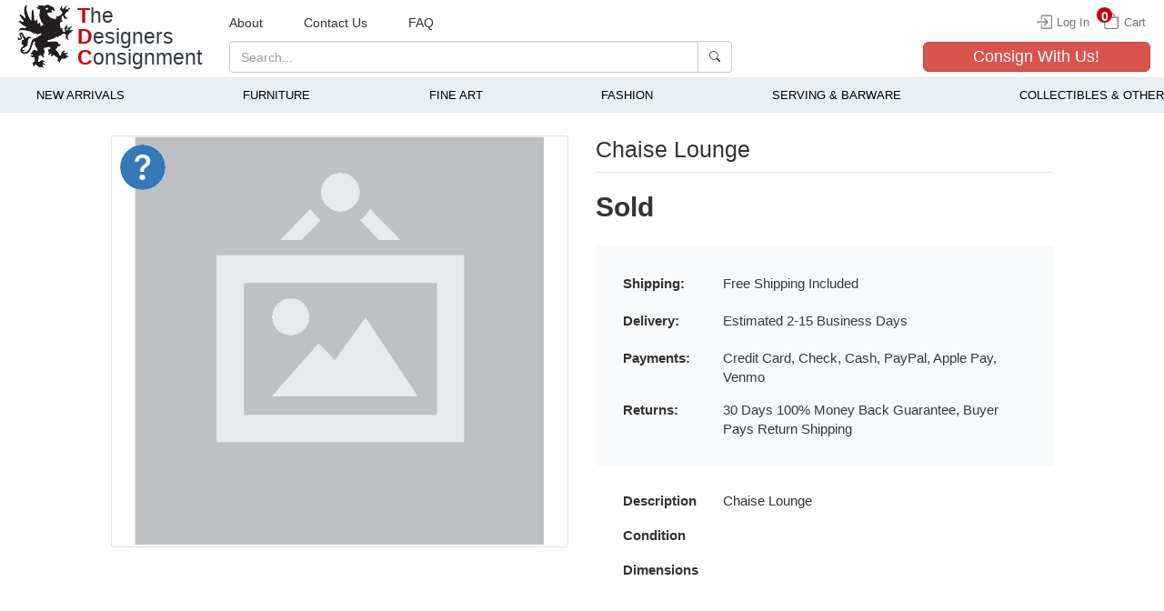

--- FILE ---
content_type: text/html; charset=utf-8
request_url: https://thedesignersconsignment.com/product/4559
body_size: 19852
content:
<!DOCTYPE html>
<html lang="en" dir="ltr" class="vh-100" prefix="content: http://purl.org/rss/1.0/modules/content/ dc: http://purl.org/dc/terms/ foaf: http://xmlns.com/foaf/0.1/ og: http://ogp.me/ns# rdfs: http://www.w3.org/2000/01/rdf-schema# sioc: http://rdfs.org/sioc/ns# sioct: http://rdfs.org/sioc/types# skos: http://www.w3.org/2004/02/skos/core# xsd: http://www.w3.org/2001/XMLSchema#">
<head>
  <link rel="profile" href="https://www.w3.org/1999/xhtml/vocab" />
  <meta name="viewport" content="width=device-width, initial-scale=1.0">
  <meta charset="UTF-8" />
<meta http-equiv="X-UA-Compatible" content="IE=edge" />
<link rel="preload" href="https://thedesignersconsignment.com/sites/all/themes/tdc/img/no-image.svg" as="image" media="(min-width: 768px)" />
<link rel="preload" href="https://thedesignersconsignment.com/sites/all/themes/tdc/img/no-image.svg" as="image" />
<link rel="preload" href="https://thedesignersconsignment.com/sites/all/themes/tdc/img/no-image.svg" as="image" media="(max-width: 767px)" />
<meta name="description" content="Chaise Lounge..." />
<script type="application/ld+json">{"@context":"https:\/\/schema.org\/","@type":"product","name":"Chaise Lounge","image":["https:\/\/thedesignersconsignment.com\/sites\/all\/themes\/tdc\/img\/no-image.svg"],"description":"Chaise Lounge","sku":"4559-chaiselounge","mpn":"4559","brand":{"@type":"Brand","name":"The Designers Consignment"},"aggregateRating":{"@type":"AggregateRating","ratingValue":"5","reviewCount":"1"},"offers":{"@type":"Offer","url":"https:\/\/thedesignersconsignment.com\/product\/4559","priceCurrency":"USD","price":"0.00","priceValidUntil":"2030-01-01","itemCondition":"https:\/\/schema.org\/UsedCondition","availability":"https:\/\/schema.org\/OutOfStock","shippingDetails":{"@type":"OfferShippingDetails","shippingRate":{"@type":"MonetaryAmount","value":"0","currency":"USD"},"deliveryTime":{"@type":"ShippingDeliveryTime","handlingTime":{"@type":"QuantitativeValue","minValue":0,"maxValue":1,"unitCode":"DAY"},"transitTime":{"@type":"QuantitativeValue","minValue":2,"maxValue":15,"unitCode":"DAY"}},"shippingDestination":[{"@type":"DefinedRegion","addressCountry":"US"}],"description":"Free Shipping US orders"},"hasMerchantReturnPolicy":{"@type":"MerchantReturnPolicy","applicableCountry":{"@type":"Country","name":"ZZ"},"returnPolicyCountry":{"@type":"Country","name":"ZZ"},"returnPolicyCategory":"https:\/\/schema.org\/MerchantReturnFiniteReturnWindow","merchantReturnDays":30,"returnMethod":"https:\/\/schema.org\/ReturnByMail","returnFees":"https:\/\/schema.org\/FreeReturn","description":"100% Money Back Guarantee"}}}</script><link rel="canonical" href="https://thedesignersconsignment.com/product/4559" />
    <!-- Google tag (gtag.js) -->
    <script async src="https://www.googletagmanager.com/gtag/js?id=G-VE03VVMYYY"></script>
    <script>
    window.dataLayer = window.dataLayer || [];
    function gtag(){dataLayer.push(arguments);}
    gtag('js', new Date());

    gtag('config', 'G-VE03VVMYYY');
    </script>    <script>
        document.addEventListener('DOMContentLoaded', () => {
            if (typeof gtag === 'undefined') return

            const GA_addToCartBtn = document.querySelector('button[data-type="add_to_cart"]')
            TDC_GA_addToCartAction(GA_addToCartBtn)

            const GA_productCards = document.querySelectorAll('.product-card')
            TDC_GA_itemViewAction(GA_productCards)
        })

        function TDC_GA_addToCartAction(btn) {
            if(btn == null || btn.length < 1) return

            btn.addEventListener('click', (e) => {
                const btn = e.currentTarget
                const action = btn.dataset.action
                if(action == 'add_to_cart') {
                    gtag('event', 'add_to_cart', {
                        'event_category': 'Ecommerce',
                        'event_label': 'Add to Cart',
                    });
                }
            })
        }

        function TDC_GA_itemViewAction(cards) {
            if(cards == null || cards.length < 1) return

            cards.forEach(card => {
                card.addEventListener('click', (e) => {
                    const c = e.currentTarget
                    const id = c.dataset.productId
                    const title = c.querySelector('.product-card__title').textContent.trim()

                    gtag('event', 'view_item', {
                        'event_category': 'Ecommerce',
                        'event_label': 'View Item',
                        'value': id,
                        'item_id': id,
                        'item_name': title,
                    });
                })
            })
        }
    </script><link rel="icon" type="image/png" sizes="16x16" href="/favicons/favicon-16x16.png" />
<link rel="icon" type="image/png" sizes="32x32" href="/favicons/favicon-32x32.png" />
<link rel="apple-touch-icon" sizes="180x180" href="/favicons/apple-touch-icon.png" />
<link rel="manifest" href="/favicons/site.webmanifest" />
<link rel="mask-icon" href="/favicons/safari-pinned-tab.svg" color="#333333" />
<link rel="shortcut icon" href="/favicons/favicon.ico" />
<meta name="msapplication-TileColor" content="#da532c" />
<meta name="msapplication-config" content="/favicons/browserconfig.xml" />
<meta name="theme-color" content="#ffffff" />
<meta name="og:site_name" content="The Designers Consignment" />
<meta name="og:url" content="https://thedesignersconsignment.com/product/4559" />
<meta name="og:title" content="Chaise Lounge" />
<meta name="og:type" content="product" />
<meta name="og:description" content="Chaise Lounge..." />
<meta name="og:price:amount" content="100.00" />
<meta name="og:price:currency" content="USD" />
<meta name="og:image" content="https://thedesignersconsignment.com/sites/all/themes/tdc/img/no-image.svg" />
<meta name="og:image:secure_url" content="https://thedesignersconsignment.com/sites/all/themes/tdc/img/no-image.svg" />
<meta name="twitter:site" content="@" />
<meta name="twitter:card" content="summary_large_image" />
<meta name="twitter:title" content="Chaise Lounge" />
<meta name="twitter:description" content="Chaise Lounge..." />
  <title>Chaise Lounge</title>
  <style>.clearfix:after{content:".";content:".";content:".";height:0;visibility:hidden}.form-textarea-wrapper textarea{display:block;margin:0;width:100%;-moz-box-sizing:border-box;-webkit-box-sizing:border-box;box-sizing:border-box}.element-invisible{position:absolute!important;clip:rect(1px 1px 1px 1px);clip:rect(1px,1px,1px,1px);overflow:hidden;height:1px}@-ms-viewport{width:device-width}button{text-transform:none;-webkit-appearance:button;text-transform:none;-webkit-appearance:button;overflow:visible;text-transform:none;-webkit-appearance:button}@media (min-width:768px){.navbar-header{float:left}.navbar-collapse{width:auto;border-top:0;-webkit-box-shadow:none;box-shadow:none}.navbar-collapse.collapse{display:block!important;height:auto!important;padding-bottom:0;overflow:visible!important}.container-fluid>.navbar-collapse,.container-fluid>.navbar-header{margin-right:0;margin-left:0}.navbar-toggle{display:none}.navbar-nav{float:left;margin:0}.navbar-nav>li{float:left}.navbar-nav>li>a{padding-top:15px;padding-bottom:15px}.navbar-form .form-group{display:inline-block;margin-bottom:0;vertical-align:middle}.navbar-form .form-control{display:inline-block;width:auto;vertical-align:middle}.navbar-form .input-group{display:inline-table;vertical-align:middle}.navbar-form .input-group .form-control,.navbar-form .input-group .input-group-btn{width:auto}.navbar-form{width:auto;padding-top:0;padding-bottom:0;margin-right:0;margin-left:0;border:0;-webkit-box-shadow:none;box-shadow:none}.navbar-right{float:right!important;margin-right:-15px}.d-md-none{display:none!important}.d-md-block{display:block!important}.d-md-flex{display:-ms-flexbox!important;display:flex!important}.flex-md-column{-ms-flex-direction:column!important;flex-direction:column!important}.flex-md-wrap{-ms-flex-wrap:wrap!important;flex-wrap:wrap!important}.flex-md-grow-0{-ms-flex-positive:0!important;flex-grow:0!important}.justify-content-md-center{-ms-flex-pack:center!important;justify-content:center!important}.align-items-md-start{-ms-flex-align:start!important;align-items:flex-start!important}.mr-md-0{margin-right:0!important}.mb-md-0{margin-bottom:0!important}.py-md-0{padding-top:0!important}.pr-md-0,.px-md-0{padding-right:0!important}.pb-md-0,.py-md-0{padding-bottom:0!important}.px-md-0{padding-left:0!important}.pt-md-3{padding-top:1rem!important}.px-md-3{padding-right:1rem!important;padding-left:1rem!important}.pb-md-3{padding-bottom:1rem!important}.py-md-5{padding-top:3rem!important;padding-bottom:3rem!important}.px-md-5{padding-right:3rem!important;padding-left:3rem!important}.col-sm-12{float:left;width:100%}}@media (min-width:992px){.flex-lg-row{-ms-flex-direction:row!important;flex-direction:row!important}.flex-lg-nowrap{-ms-flex-wrap:nowrap!important;flex-wrap:nowrap!important}.pt-lg-4{padding-top:1.5rem!important}.px-lg-4{padding-right:1.5rem!important;padding-left:1.5rem!important}.col-md-4,.col-md-5,.col-md-6,.col-md-7,.col-md-8{float:left}.col-md-8{width:66.66666667%}.col-md-7{width:58.33333333%}.col-md-6{width:50%}.col-md-5{width:41.66666667%}.col-md-4{width:33.33333333%}}.modal{-webkit-overflow-scrolling:touch;-webkit-overflow-scrolling:touch}.cats-menu-main{align-content:stretch;display:flex;flex-direction:row;justify-content:space-between}.splide__list{display:flex}html{box-sizing:border-box;-ms-overflow-style:scrollbar;-ms-text-size-adjust:100%;-webkit-text-size-adjust:100%}*,:after,:before{-webkit-box-sizing:border-box;-moz-box-sizing:border-box;box-sizing:border-box}.h1,.h2,.h3,.h4,h1,h2,h5{font-family:inherit;color:inherit}@media (min-width:768px){.navbar-header{float:left}.navbar-collapse{width:auto;border-top:0;-webkit-box-shadow:none;box-shadow:none}.navbar-collapse.collapse{display:block!important;height:auto!important;padding-bottom:0;overflow:visible!important}.container-fluid>.navbar-collapse,.container-fluid>.navbar-header{margin-right:0;margin-left:0}.navbar-toggle{display:none}.navbar-nav{float:left;margin:0}.navbar-nav>li{float:left}.navbar-nav>li>a{padding-top:15px;padding-bottom:15px}.navbar-form .form-group{display:inline-block;margin-bottom:0;vertical-align:middle}.navbar-form .form-control{display:inline-block;width:auto;vertical-align:middle}.navbar-form .input-group{display:inline-table;vertical-align:middle}.navbar-form .input-group .form-control,.navbar-form .input-group .input-group-btn{width:auto}.navbar-form{width:auto;padding-top:0;padding-bottom:0;margin-right:0;margin-left:0;border:0;-webkit-box-shadow:none;box-shadow:none}.navbar-right{float:right!important;margin-right:-15px}}@media (min-width:576px){.d-sm-flex{display:-ms-flexbox!important;display:flex!important}.flex-sm-row{-ms-flex-direction:row!important;flex-direction:row!important}.justify-content-sm-between{-ms-flex-pack:justify!important;justify-content:space-between!important}.align-items-sm-center{-ms-flex-align:center!important;align-items:center!important}}@media (min-width:768px){.d-md-none{display:none!important}.d-md-block{display:block!important}.d-md-flex{display:-ms-flexbox!important;display:flex!important}.flex-md-column{-ms-flex-direction:column!important;flex-direction:column!important}.flex-md-wrap{-ms-flex-wrap:wrap!important;flex-wrap:wrap!important}.flex-md-grow-0{-ms-flex-positive:0!important;flex-grow:0!important}.justify-content-md-center{-ms-flex-pack:center!important;justify-content:center!important}.align-items-md-start{-ms-flex-align:start!important;align-items:flex-start!important}.mr-md-0{margin-right:0!important}.mb-md-0{margin-bottom:0!important}.py-md-0{padding-top:0!important}.pr-md-0,.px-md-0{padding-right:0!important}.pb-md-0,.py-md-0{padding-bottom:0!important}.px-md-0{padding-left:0!important}.pt-md-3{padding-top:1rem!important}.px-md-3{padding-right:1rem!important;padding-left:1rem!important}.pb-md-3{padding-bottom:1rem!important}.py-md-5{padding-top:3rem!important;padding-bottom:3rem!important}.px-md-5{padding-right:3rem!important;padding-left:3rem!important}.col-sm-12{float:left;width:100%}}@media (min-width:992px){.flex-lg-row{-ms-flex-direction:row!important;flex-direction:row!important}.flex-lg-nowrap{-ms-flex-wrap:nowrap!important;flex-wrap:nowrap!important}.pt-lg-4{padding-top:1.5rem!important}.px-lg-4{padding-right:1.5rem!important;padding-left:1.5rem!important}}@media (min-width:1200px){.flex-xl-row{-ms-flex-direction:row!important;flex-direction:row!important}.pt-xl-2{padding-top:.5rem!important}}.modal-content{display:-ms-flexbox;display:flex;-ms-flex-direction:column;flex-direction:column}.modal-header{display:-ms-flexbox;display:flex;-ms-flex-align:start;align-items:flex-start;-ms-flex-pack:justify;justify-content:space-between}.cats-menu-main{align-content:stretch;display:flex;flex-direction:row;justify-content:space-between}@media screen and (max-width:768px){#navbar-collapse{background-color:rgba(22,22,22,.9)}.site-name{font-size:28px}.navbar-header::after,.navbar-header::before{display:none}.navbar-form{border-top:none;border-bottom:none;box-shadow:none;margin-top:0;margin-bottom:0}.navbar-toggle{margin:0}a.logo{min-width:50px}}@media screen and (min-width:1950px){body{font-size:1.2rem}#block-add-cats-additional-categories{margin-left:-1.25rem;margin-right:-1.25rem}#ask-a-question .modal-dialog,#buyNowModal .modal-dialog{max-width:40rem!important}.form-control{padding:.75rem 1rem;height:auto;font-size:1.19rem}.btn{padding:.75rem 1rem;height:auto;font-size:1.19rem;border-radius:.5rem}.btn-lg{border-radius:.5rem;font-size:1.6rem}.navbar-form .form-group input{height:auto}label{margin-bottom:.41rem}header .consign-w-us button{font-size:1.7rem}.input-lg{height:auto}}html{box-sizing:border-box;-ms-overflow-style:scrollbar;font-family:sans-serif;-ms-text-size-adjust:100%;-webkit-text-size-adjust:100%}header,nav,section{display:block}a{background-color:transparent;color:#337ab7;text-decoration:none}b,strong{font-weight:700}h1{margin:.67em 0}img{border:0;vertical-align:middle;max-width:100%}svg:not(:root){overflow:hidden}hr{-webkit-box-sizing:content-box;-moz-box-sizing:content-box;box-sizing:content-box;height:0}button,input,textarea{color:inherit;font:inherit;margin:0}button::-moz-focus-inner,input::-moz-focus-inner{border:0;padding:0}input{line-height:normal}textarea{overflow:auto}*,:after,:before{-webkit-box-sizing:border-box;-moz-box-sizing:border-box;box-sizing:border-box}html{font-size:10px;box-sizing:border-box;-ms-overflow-style:scrollbar}body{margin:0;font-family:"Helvetica Neue",Helvetica,Arial,sans-serif;font-size:14px;line-height:1.42857143;color:#333;background-color:#fff;position:relative}button,input,textarea{font-family:inherit;font-size:inherit;line-height:inherit}.h1,.h2,.h3,.h4,h1,h2,h5{font-family:inherit;color:inherit}.h1,.h2,.h3,h1,h2{margin-top:20px}.h4,h5{margin-top:10px}p{margin:0 0 10px}ul{margin-top:0;margin-bottom:10px}ul ul{margin-bottom:0}.col-md-4,.col-md-5,.col-md-6,.col-md-7,.col-md-8,.col-sm-12{min-height:1px}@media (min-width:992px){.col-md-4,.col-md-5,.col-md-6,.col-md-7,.col-md-8{float:left}.col-md-8{width:66.66666667%}.col-md-7{width:58.33333333%}.col-md-6{width:50%}.col-md-5{width:41.66666667%}.col-md-4{width:33.33333333%}}label{display:inline-block;max-width:100%;margin-bottom:5px;font-weight:700}.form-control{display:block;width:100%;height:34px;padding:6px 12px;font-size:14px;line-height:1.42857143;color:#555;background-color:#fff;background-image:none;border:1px solid #ccc;border-radius:4px;-webkit-box-shadow:inset 0 1px 1px rgba(0,0,0,.075);box-shadow:inset 0 1px 1px rgba(0,0,0,.075)}.form-control::-moz-placeholder{color:#999;opacity:1}.form-control:-ms-input-placeholder{color:#999}.form-control::-webkit-input-placeholder{color:#999}.form-control::-ms-expand{background-color:transparent;border:0}.form-control[readonly]{background-color:#eee;opacity:1}textarea.form-control{height:auto}.form-group{margin-bottom:15px}.input-lg{height:46px;padding:10px 16px;font-size:18px;line-height:1.3333333;border-radius:6px}.btn{display:inline-block;margin-bottom:0;font-weight:400;text-align:center;white-space:nowrap;vertical-align:middle;-ms-touch-action:manipulation;touch-action:manipulation;background-image:none;border:1px solid transparent;padding:6px 12px;font-size:14px;line-height:1.42857143;border-radius:4px}.btn-default{color:#333;background-color:#fff;border-color:#ccc}.btn-primary{color:#fff;background-color:#337ab7;border-color:#2e6da4}.btn-danger{color:#fff;background-color:#d9534f;border-color:#d43f3a}.btn-lg{padding:10px 16px;font-size:18px;line-height:1.3333333;border-radius:6px}.btn-block{display:block;width:100%}.fade{opacity:0}.collapse{display:none}.input-group{position:relative;display:table;border-collapse:separate}.input-group .form-control{position:relative;z-index:2;float:left;width:100%;margin-bottom:0}.input-group .form-control,.input-group-btn{display:table-cell}.input-group-btn{width:1%;vertical-align:middle;position:relative;font-size:0;white-space:nowrap}.input-group .form-control:first-child{border-top-right-radius:0;border-bottom-right-radius:0}.input-group .form-control:last-child,.input-group-btn:last-child>.btn{border-top-left-radius:0;border-bottom-left-radius:0}.input-group-btn>.btn{position:relative}.input-group-btn:last-child>.btn{z-index:2;margin-left:-1px}.nav{padding-left:0;margin-bottom:0;list-style:none}.nav>li{position:relative;display:block}.nav>li>a{position:relative;display:block;padding:10px 15px}.navbar-collapse{padding-right:15px;padding-left:15px;overflow-x:visible;border-top:1px solid transparent;-webkit-box-shadow:inset 0 1px 0 rgba(255,255,255,.1);box-shadow:inset 0 1px 0 rgba(255,255,255,.1);-webkit-overflow-scrolling:touch}.container-fluid>.navbar-collapse,.container-fluid>.navbar-header{margin-right:-15px;margin-left:-15px}@media (min-width:768px){.navbar-header{float:left}.navbar-collapse{width:auto;border-top:0;-webkit-box-shadow:none;box-shadow:none}.navbar-collapse.collapse{display:block!important;height:auto!important;padding-bottom:0;overflow:visible!important}.container-fluid>.navbar-collapse,.container-fluid>.navbar-header{margin-right:0;margin-left:0}.navbar-toggle{display:none}}.navbar-toggle{position:relative;float:right;padding:9px 10px;margin-right:15px;margin-top:8px;margin-bottom:8px;background-color:transparent;background-image:none;border:1px solid transparent;border-radius:4px}.navbar-toggle .icon-bar{display:block;width:22px;height:2px;border-radius:1px;background:#444}.navbar-toggle .icon-bar+.icon-bar{margin-top:4px}.navbar-nav{margin:7.5px -15px}.navbar-nav>li>a{padding-top:10px;padding-bottom:10px;line-height:20px}@media (min-width:768px){.navbar-nav{float:left;margin:0}.navbar-nav>li{float:left}.navbar-nav>li>a{padding-top:15px;padding-bottom:15px}.navbar-form .form-group{display:inline-block;margin-bottom:0;vertical-align:middle}.navbar-form .form-control{display:inline-block;width:auto;vertical-align:middle}.navbar-form .input-group{display:inline-table;vertical-align:middle}.navbar-form .input-group .form-control,.navbar-form .input-group .input-group-btn{width:auto}}.navbar-form{padding:10px 15px;border-top:1px solid transparent;border-bottom:1px solid transparent;-webkit-box-shadow:inset 0 1px 0 rgba(255,255,255,.1),0 1px 0 rgba(255,255,255,.1);box-shadow:inset 0 1px 0 rgba(255,255,255,.1),0 1px 0 rgba(255,255,255,.1);margin:8px -15px}@media (max-width:767px){.navbar-form .form-group{margin-bottom:5px}}.navbar-btn{margin-top:8px;margin-bottom:8px}@media (min-width:768px){.navbar-form{width:auto;padding-top:0;padding-bottom:0;margin-right:0;margin-left:0;border:0;-webkit-box-shadow:none;box-shadow:none}.navbar-right{float:right!important;margin-right:-15px}}.thumbnail{display:block;padding:4px;line-height:1.42857143;background-color:#fff;border:1px solid #ddd;border-radius:4px}.close{float:right;font-size:21px;font-weight:700;line-height:1;color:#000;text-shadow:0 1px 0 #fff;opacity:.2}button.close{padding:0;background:0 0;border:0;-webkit-appearance:none;-moz-appearance:none;appearance:none}.modal.fade .modal-dialog{-webkit-transform:translate(0,-25%);-ms-transform:translate(0,-25%);-o-transform:translate(0,-25%);transform:translate(0,-25%)}.modal-content{-webkit-box-shadow:0 3px 9px rgba(0,0,0,.5);box-shadow:0 3px 9px rgba(0,0,0,.5)}.modal-title{margin:0}@media (min-width:768px){.modal-dialog{width:600px;margin:30px auto}.modal-content{-webkit-box-shadow:0 5px 15px rgba(0,0,0,.5);box-shadow:0 5px 15px rgba(0,0,0,.5)}}.clearfix:after,.clearfix:before,.container-fluid:after,.container-fluid:before,.modal-header:after,.modal-header:before,.nav:after,.nav:before,.navbar-collapse:after,.navbar-collapse:before,.navbar-header:after,.navbar-header:before,.row:after,.row:before{display:table;content:" "}.clearfix:after,.container-fluid:after,.modal-header:after,.nav:after,.navbar-collapse:after,.navbar-header:after,.row:after{clear:both}.show{display:block!important}.hidden{display:none!important}.modal-dialog{z-index:1630}.element-invisible{margin:0;padding:0;width:1px}p:last-child{margin-bottom:0}input,textarea{max-width:100%;width:auto}.form-actions{clear:both}@-moz-keyframes spin{0%{-moz-transform:rotate(0)}100%{-moz-transform:rotate(359deg)}}@-webkit-keyframes spin{0%{-webkit-transform:rotate(0)}100%{-webkit-transform:rotate(359deg)}}@-o-keyframes spin{0%{-o-transform:rotate(0)}100%{-o-transform:rotate(359deg)}}@-ms-keyframes spin{0%{-ms-transform:rotate(0)}100%{-ms-transform:rotate(359deg)}}*,::after,::before{box-sizing:inherit}.h1,.h2,.h3,.h4,h1,h2,h5{margin-bottom:.5rem;font-weight:500;line-height:1.2}.h1,h1{font-size:2.5rem}.h2,h2{font-size:2rem}.h3{font-size:1.75rem}.h4{font-size:1.5rem}h5{font-size:1.25rem}.display-5{font-size:3rem;font-weight:300;line-height:1.2}hr{margin-top:1rem;margin-bottom:1rem;border:0;border-top:1px solid rgba(0,0,0,.1)}@media (min-width:768px){html{font-size:9px}}@media (min-width:1200px){html{font-size:10px}}@media (min-width:1367px){html{font-size:12px}}@media (min-width:1950px){html{font-size:13px}}@media (min-width:2150px){html{font-size:14px}}@media (min-width:2300px){html{font-size:15px}}@media (min-width:2450px){html{font-size:16px}}@media (min-width:2600px){html{font-size:17px}}@media (min-width:2750px){html{font-size:18px}}@media (min-width:2900px){html{font-size:19px}}@media (min-width:3150px){html{font-size:20px}}@media (min-width:3300px){html{font-size:21px}}@media (min-width:3450px){html{font-size:22px}}@media (min-width:3600px){html{font-size:24px}}.container-fluid{width:100%;padding-right:15px;padding-left:15px;margin-right:auto;margin-left:auto}.row{display:-ms-flexbox;display:flex;-ms-flex-wrap:wrap;flex-wrap:wrap;margin-right:-15px;margin-left:-15px}.col-12,.col-md-4,.col-md-5,.col-md-6,.col-md-7,.col-md-8,.col-sm-12,.col-xl-5{position:relative;width:100%;padding-right:15px;padding-left:15px}.col-12{-ms-flex:0 0 100%;flex:0 0 100%;max-width:100%}@media (min-width:576px){.col-sm-12{-ms-flex:0 0 100%;flex:0 0 100%;max-width:100%}}@media (min-width:768px){.col-md-4{-ms-flex:0 0 33.333333%;flex:0 0 33.333333%;max-width:33.333333%}.col-md-5{-ms-flex:0 0 41.666667%;flex:0 0 41.666667%;max-width:41.666667%}.col-md-6{-ms-flex:0 0 50%;flex:0 0 50%;max-width:50%}.col-md-7{-ms-flex:0 0 58.333333%;flex:0 0 58.333333%;max-width:58.333333%}.col-md-8{-ms-flex:0 0 66.666667%;flex:0 0 66.666667%;max-width:66.666667%}}@media (min-width:1200px){.col-xl-5{-ms-flex:0 0 41.666667%;flex:0 0 41.666667%;max-width:41.666667%}}.d-none{display:none!important}.d-block{display:block!important}.d-flex{display:-ms-flexbox!important;display:flex!important}@media (min-width:576px){.d-sm-flex{display:-ms-flexbox!important;display:flex!important}}.flex-column{-ms-flex-direction:column!important;flex-direction:column!important}.flex-wrap{-ms-flex-wrap:wrap!important;flex-wrap:wrap!important}.flex-grow-1{-ms-flex-positive:1!important;flex-grow:1!important}.flex-shrink-0{-ms-flex-negative:0!important;flex-shrink:0!important}.justify-content-start{-ms-flex-pack:start!important;justify-content:flex-start!important}.justify-content-center{-ms-flex-pack:center!important;justify-content:center!important}.justify-content-between{-ms-flex-pack:justify!important;justify-content:space-between!important}.align-items-end{-ms-flex-align:end!important;align-items:flex-end!important}.align-items-center{-ms-flex-align:center!important;align-items:center!important}@media (min-width:576px){.flex-sm-row{-ms-flex-direction:row!important;flex-direction:row!important}.justify-content-sm-between{-ms-flex-pack:justify!important;justify-content:space-between!important}.align-items-sm-center{-ms-flex-align:center!important;align-items:center!important}}.position-relative{position:relative!important}.position-absolute{position:absolute!important}.w-100{width:100%!important}.h-100{height:100%!important}.vh-100{height:100vh!important}.m-0{margin:0!important}.mt-0,.my-0{margin-top:0!important}.mr-0{margin-right:0!important}.mb-0,.my-0{margin-bottom:0!important}.mt-2{margin-top:.5rem!important}.mr-2{margin-right:.5rem!important}.mb-2{margin-bottom:.5rem!important}.mt-3,.my-3{margin-top:1rem!important}.my-3{margin-bottom:1rem!important}.mt-4,.my-4{margin-top:1.5rem!important}.mb-4,.my-4{margin-bottom:1.5rem!important}.mb-5{margin-bottom:3rem!important}.p-0{padding:0!important}.py-0{padding-top:0!important}.pr-0,.px-0{padding-right:0!important}.pb-0,.py-0{padding-bottom:0!important}.px-0{padding-left:0!important}.py-2{padding-top:0.5rem!important}.pr-2,.px-2{padding-right:0.5rem!important}.pb-2,.py-2{padding-bottom:0.5rem!important}.px-2{padding-left:0.5rem!important}.pt-3,.py-3{padding-top:1rem!important}.px-3{padding-right:1rem!important;padding-left:1rem!important}.py-3{padding-bottom:1rem!important}.pt-4{padding-top:1.5rem!important}.pr-4{padding-right:1.5rem!important}.p-5{padding:3rem!important}.pr-5,.px-5{padding-right:3rem!important}.px-5{padding-left:3rem!important}.mx-auto{margin-right:auto!important}.ml-auto,.mx-auto{margin-left:auto!important}@media (min-width:768px){.d-md-none{display:none!important}.d-md-block{display:block!important}.d-md-flex{display:-ms-flexbox!important;display:flex!important}.flex-md-column{-ms-flex-direction:column!important;flex-direction:column!important}.flex-md-wrap{-ms-flex-wrap:wrap!important;flex-wrap:wrap!important}.flex-md-grow-0{-ms-flex-positive:0!important;flex-grow:0!important}.justify-content-md-center{-ms-flex-pack:center!important;justify-content:center!important}.align-items-md-start{-ms-flex-align:start!important;align-items:flex-start!important}.mr-md-0{margin-right:0!important}.mb-md-0{margin-bottom:0!important}.mb-md-3{margin-bottom:1rem!important}.my-md-4{margin-top:1.5rem!important;margin-bottom:1.5rem!important}.py-md-0{padding-top:0!important}.pr-md-0,.px-md-0{padding-right:0!important}.pb-md-0,.py-md-0{padding-bottom:0!important}.px-md-0{padding-left:0!important}.pt-md-3{padding-top:1rem!important}.px-md-3{padding-right:1rem!important;padding-left:1rem!important}.pb-md-3{padding-bottom:1rem!important}.py-md-5{padding-top:3rem!important;padding-bottom:3rem!important}.px-md-5{padding-right:3rem!important;padding-left:3rem!important}}@media (min-width:992px){.flex-lg-row{-ms-flex-direction:row!important;flex-direction:row!important}.flex-lg-nowrap{-ms-flex-wrap:nowrap!important;flex-wrap:nowrap!important}.pt-lg-4{padding-top:1.5rem!important}.px-lg-4{padding-right:1.5rem!important;padding-left:1.5rem!important}}@media (min-width:1200px){.flex-xl-row{-ms-flex-direction:row!important;flex-direction:row!important}.pt-xl-2{padding-top:0.5rem!important}}.modal{right:0;bottom:0;-webkit-overflow-scrolling:touch;position:fixed;top:0;left:0;z-index:1050;display:none;width:100%;height:100%;overflow:hidden;outline:0}.modal-dialog{position:relative;width:auto;margin:.5rem}.modal-dialog-centered{display:-ms-flexbox;display:flex;-ms-flex-align:center;align-items:center;min-height:calc(100% - 1rem)}.modal-dialog-centered::before{display:block;height:calc(100vh - 1rem);content:""}.modal-content{position:relative;display:-ms-flexbox;display:flex;-ms-flex-direction:column;flex-direction:column;width:100%;background-color:#fff;background-clip:padding-box;border:1px solid rgba(0,0,0,.2);border-radius:0.3rem;outline:0}.modal-header{display:-ms-flexbox;display:flex;-ms-flex-align:start;align-items:flex-start;-ms-flex-pack:justify;justify-content:space-between;padding:1rem;border-bottom:1px solid #dee2e6;border-top-left-radius:0.3rem;border-top-right-radius:0.3rem}.modal-header .close{padding:1rem;margin:-1rem -1rem -1rem auto}.modal-title{margin-bottom:0;line-height:1.5}.modal-body{position:relative;-ms-flex:1 1 auto;flex:1 1 auto;padding:1rem}@media (min-width:576px){.modal-dialog{max-width:500px;margin:1.75rem auto}.modal-dialog-centered{min-height:calc(100% - 3.5rem)}.modal-dialog-centered::before{height:calc(100vh - 3.5rem)}}.text-center{text-align:center!important}.text-white{color:#fff!important}.text-dark{color:#343a40!important}.text-decoration-none{text-decoration:none!important}.bg-light{background-color:#f8f9fa!important}.bg-transparent{background-color:transparent!important}.border{border:1px solid #dee2e6!important}.border-0{border:0!important}.rounded-lg{border-radius:0.3rem!important}@media (min-width:1950px){.container-fluid{padding-right:1.25rem;padding-left:1.25rem}.row{margin-right:-1.25rem;margin-left:-1.25rem}.col-12,.col-md-4,.col-md-5,.col-md-6,.col-md-7,.col-md-8,.col-sm-12,.col-xl-5{padding-right:1.25rem;padding-left:1.25rem}}.z-index-100{z-index:100!important}.line-height-10{line-height:1}.back-to-top{position:fixed;bottom:20px;right:20px;display:none;padding:.75rem 1rem}.square-bg-block{padding-bottom:100%;background-position:center;background-repeat:no-repeat;background-size:contain}.small-loader{border:7px solid #f3f3f3;border-top:7px solid #3498db;border-radius:50%;width:8rem;height:8rem;animation:1s linear infinite spin;display:block;margin:auto auto 30px;z-index:0}@keyframes spin{0%{transform:rotate(0)}100%{transform:rotate(360deg)}}.navbar-toggle{width:45px;height:35px}.input-group .form-item:first-child input{border-top-left-radius:4px;border-bottom-left-radius:4px}.modal-dialog .position-absolute.close{z-index:2;padding:0;margin:0}.modal-dialog .close span{font-size:3rem}.tdc-color{color:#ca0000}.child-terms{opacity:0;visibility:hidden}.cats-menu-main{align-content:stretch;display:flex;flex-direction:row;justify-content:space-between;margin-bottom:0;position:relative;max-width:134rem;margin-left:auto;margin-right:auto}.cats-menu-main>li{background:0 0;padding:.83rem 1.66rem;box-sizing:border-box}.cats-menu-main>li:first-of-type{padding-left:0}.cats-menu-main>li:last-of-type{padding-right:0}.cats-menu-main>li>a{display:initial;vertical-align:middle;line-height:.75rem;width:100%;box-sizing:border-box;text-align:center;text-transform:uppercase;padding-left:0;padding-right:0;font-weight:400;font-size:1.25rem;text-decoration:none;color:#000;padding-bottom:.4rem}.cats-menu-main .parent-term{margin:0}.cats-menu-main .second-level{position:absolute;top:3rem;left:0;width:100%;height:auto;background:#4a5b7e;margin:0;z-index:-99;min-height:15rem;padding:1.66rem;opacity:0;visibility:hidden;transform:translate3d(0,1.25rem,0);border-bottom:2px solid #3b4965}.cats-menu-main .second-level .child-terms,.cats-menu-main .second-level li{display:none}.cats-menu-main ul.second-level ul.child-terms,.cats-menu-main ul.second-level>li.parent-term{margin-bottom:1.66rem}.cats-menu-main ul.second-level ul.child-terms li{margin:.83rem 0}.cats-menu-main ul.second-level{overflow:hidden;max-height:33.3rem}.cats-menu-main ul[data-child="39"].second-level{flex-direction:column;flex:1 1 50%;flex-wrap:wrap;padding-left:inherit;justify-content:flex-start;max-height:20.8rem}.cats-menu-main ul[data-child="39"].second-level>li{margin-bottom:0}.cats-menu-main ul[data-child="39"].second-level>li>ul{margin-left:0;padding-left:0}.cats-menu-main ul[data-child="39"].second-level>li>ul>li{padding-left:.41rem}.cats-menu-main ul.second-level>li>a{font-size:1.16rem;color:#fff;font-weight:700}.cats-menu-main ul.second-level>li>ul li a{font-size:1rem;color:#fff;font-weight:400}.cats-menu-main .image-block img{width:100%;height:100%;object-fit:contain}.cats-menu-main .term-73 .image-block img{object-fit:cover}.cats-menu-main .term-73 .second-level .image-block{background-size:auto 100%;position:absolute;right:0;top:0;width:45%;height:100%}.cats-menu-main .term-98 .second-level .image-block{background:0 0/auto 100% #fff;position:absolute;right:0;top:0;width:30%;height:100%}.cats-menu-main .term-225 .second-level .image-block{background:0 0/auto 100% #fff;position:absolute;right:0;top:0;width:100%;height:100%}.cats-menu-main .term-225 ul.second-level,.cats-menu-main .term-233 ul.second-level,.cats-menu-main .term-73 ul.second-level,.cats-menu-main .term-98 ul.second-level{padding-right:45%;justify-content:center;max-height:20.8rem}.cats-menu-main .term-98 ul.second-level{padding-right:30%;padding-left:15%}.cats-menu-main .term-225 ul.second-level{padding-right:inherit;align-items:center}.cats-menu-main .term-225 ul.second-level>li{margin-bottom:.58rem;z-index:3}.cats-menu-main .term-233 ul.second-level{padding-right:1.66rem;padding-left:5%}.cats-menu-main .term-233 ul.second-level>li{margin-bottom:2.1rem}.cats-menu-main li>a{text-decoration:none!important}.cats-menu-main .parent-term.term-225 a{color:#000}#block-add-cats-additional-categories{margin-left:-15px;margin-right:-15px;border-bottom:1px solid #ebebeb;border-top:1px solid #ebebeb;background:#eaeff3}ul.cats-menu-main,ul.cats-menu-main ul{list-style:none}.mobile-cats-menu,.mobile-cats-menu a{color:#d1d1d1;text-decoration:none}.mobile-cats-menu a{display:block;margin-bottom:10px;margin-top:10px;width:100%;font-size:16px}.mobile-cats-menu .lvl-1,.mobile-cats-menu .lvl-2,.mobile-cats-menu .lvl-3{padding:.5rem 1rem;border-bottom:1px solid #6e6e6e}.mobile-cats-menu .lvl-2,.mobile-cats-menu .lvl-3{display:none;padding-left:1rem;padding-right:1rem;width:100%}.mobile-cats-menu .lvl-2:last-of-type,.mobile-cats-menu .lvl-3:last-of-type{border-bottom:none;margin-bottom:1rem}.mobile-cats-menu .lvl-1>div>a,.mobile-cats-menu .lvl-2>div>a{width:auto;flex-grow:1}.mobile-cats-menu .lvl-2>div{border-bottom:1px solid #6e6e6e;padding-left:.5rem;padding-right:.5rem}.mobile-cats-menu .lvl-2>div:last-of-type{border-bottom:none}.mobile-cats-menu .lvl-3>div{padding-left:.5rem;padding-right:.5rem}.mobile-cats-menu .toggler{margin-left:3rem;border-left:1px solid #6e6e6e;padding-left:2rem!important}.main-container::after,.main-container::before{display:none}.navbar-header .logo img{width:100%;height:auto}.nav-search form{margin-top:0;margin-bottom:0}.nav-search button,.nav-search input,.navbar-form button,.navbar-form input{height:35px}a.logo{min-width:90px}.logo-title{margin-top:.5rem}#navbar{margin-bottom:.5rem}.navbar-nav>li>a{color:inherit}@media screen and (max-width:1366px){a.logo{min-width:70px}}@media screen and (max-width:768px){#navbar-collapse{background-color:rgba(22,22,22,.9)}.site-name{font-size:28px}.navbar-header::after,.navbar-header::before{display:none}.navbar-form{border-top:none;border-bottom:none;box-shadow:none;margin-top:0;margin-bottom:0}.navbar-toggle{margin:0}a.logo{min-width:50px}.logo-title{margin-top:0}#navbar{border-bottom:1px solid #c6c6c6}}@media screen and (max-width:576px){.site-name{font-size:24px}}@media screen and (max-width:480px){a.logo{min-width:40px;min-height:40px}}@media screen and (max-width:450px){.site-name{font-size:16px}}@media screen and (max-width:350px){a.logo{min-width:30px;min-height:30px}}@media screen and (min-width:769px){.site-name{font-size:2.3rem}}@media screen and (min-width:1950px){body{font-size:1.2rem}#block-add-cats-additional-categories{margin-left:-1.25rem;margin-right:-1.25rem}.nav-search button,.nav-search input,.navbar-form button,.navbar-form input{height:100%}}.sr-only{white-space:nowrap;border:0;clip:rect(0,0,0,0);height:1px;margin:-1px;overflow:hidden;padding:0;position:absolute;width:1px}.splide__list{-webkit-backface-visibility:hidden;backface-visibility:hidden;display:-ms-flexbox;display:flex;height:100%;margin:0!important;padding:0!important;transform-style:preserve-3d}.splide{outline:0;position:relative;visibility:hidden}.splide__slide{-webkit-backface-visibility:hidden;backface-visibility:hidden;box-sizing:border-box;-ms-flex-negative:0;flex-shrink:0;list-style-type:none!important;margin:0;outline:0;position:relative}.splide__slide img{vertical-align:bottom}.splide__track{overflow:hidden;position:relative;z-index:0}.max-300{max-width:25rem}#skip-link{display:none}body .form-group{margin-bottom:2rem}#buyNowModal,.single-product-gallery-wrapper.modal-dialog{background:rgba(0,0,0,.9)}#galleryModal{max-width:100vw}.modal.fade .single-product-gallery-wrapper.modal-dialog{transform:translate(0,0);overflow:hidden}.single-product-gallery-wrapper .modal-content{border-radius:0}.single-product-gallery-wrapper.modal-dialog .position-absolute.close{opacity:1;right:0;top:0;border-radius:0;background:0 0;line-height:1;height:5.5rem;width:5.5rem;z-index:5}.single-product-gallery-wrapper.modal-dialog .position-absolute.close span{text-shadow:none;color:#000;font-size:3.5rem;display:block;width:100%}header .navbar-right a{text-decoration:none}header .navbar-right a span.text{padding-top:1px;font-size:1.3rem}header .account-cart a{color:#777}header .account-cart svg{width:1.8rem;height:1.8rem;top:-.16rem;position:relative}.modal{background:rgba(0,0,0,.9)}#grecaptcha_wrapper_v2{display:flex;justify-content:center}#single-product__thumbnail-slider{padding-left:3.5rem;padding-right:3.5rem}#single-product__thumbnail-slider .thumbnail{border:0;background-color:#e6e6e6}#single-product__thumbnail-slider .thumbnail .image-holder{padding-bottom:65%;background-size:contain;background-position:center;background-repeat:no-repeat;background-color:#e6e6e6;image-rendering:-webkit-optimize-contrast}#single-product__thumbnail-slider.splide-loading{height:10rem;overflow:hidden}#single-product__thumbnail-slider .splide__slide{border:none}#single-product__thumbnail-slider .splide__slide .thumbnail{opacity:.4}#single-product__main-image .image-holder img{position:absolute;max-height:calc(100% - 2px);top:50%;transform:translate(-50%,-50%);left:50%;max-width:calc(100% - 2px);width:100%;height:100%;object-fit:contain}.small-loader.centered{position:absolute;top:calc(50% - 4rem);left:calc(50% - 4rem);margin:auto}.single-product .small-loader{z-index:3}.main-image__placeholder .image-holder{background-size:contain;background-repeat:no-repeat;background-position:center;width:100%;height:100%;max-width:calc(100% - 2px);max-height:calc(100% - 2px);top:50%;left:50%;transform:translate(-50%,-50%)}#single-product__main-image .main-image__placeholder{visibility:hidden;opacity:0}#single-product__main-image .main-image__placeholder.show{visibility:visible;opacity:1;z-index:10;background:#fff}#single-product__gallery .splide__slide{display:flex;align-items:center}#single-product__gallery img{margin:auto;max-height:100%}#single-product__gallery{opacity:0;z-index:3;background:#fff}.ask-a-question svg{display:block;width:5rem;height:5rem;background:#fff;border-radius:50%}.ask-a-question{position:absolute;top:0;z-index:3;color:#337ab7;margin-left:1rem;margin-top:1rem}.ask-a-question button{font-size:5rem;line-height:1;padding:0;border-radius:100%;outline:0!important;border:none;margin-right:0}#ask-a-question button{font-size:2rem}.element-invisible,.page-product .webform-client-form-923 label{display:none}.back-to-top svg{width:2rem;height:2rem;top:2px;position:relative}.single-product .details-block .d-flex p:first-of-type,.single-product .info-block .d-flex p:first-of-type{min-width:11rem}.single-product .details-block .d-flex p{line-height:1.25}.single-product .info-block .d-flex p{line-height:1.4}.single-product .main-image .square-bg-block{padding-bottom:90%}.single-product .main-image .image-holder{z-index:2}.single-product .buy-now,.single-product .price{min-width:50%}.single-product .buy-now form{position:relative}.thumbnail{margin:1px}@media screen and (max-width:768px){.ask-a-question button{font-size:5rem}header .account-cart a{color:#fff}.single-product-gallery-wrapper.modal-dialog .position-absolute.close{height:3rem;width:3rem}.single-product-gallery-wrapper.modal-dialog .position-absolute.close span{font-size:3rem}}@media screen and (max-width:576px){.ask-a-question button{font-size:4rem}.nav.navbar-nav.navbar-right{margin-left:auto;margin-right:auto}}@media screen and (min-width:768px){.navbar-right{margin-right:0}}@media screen and (min-width:1950px){#ask-a-question .modal-dialog,#buyNowModal .modal-dialog{max-width:40rem!important}.form-control{padding:.75rem 1rem;height:auto;font-size:1.19rem}.btn{padding:.75rem 1rem;height:auto;font-size:1.19rem;border-radius:.5rem}.btn-lg{border-radius:.5rem;font-size:1.6rem}.navbar-form .form-group input{height:auto}label{margin-bottom:.41rem}header .consign-w-us button{font-size:1.7rem}.input-lg{height:auto}}@media screen and (min-width:2400px){#edit-grecaptcha-wrapper{transform:scale(1.2)}}@media screen and (min-width:2800px){#edit-grecaptcha-wrapper{transform:scale(1.5)}}@media screen and (min-width:3200px){#edit-grecaptcha-wrapper{transform:scale(1.7)}}
</style>
<link type="text/css" rel="stylesheet" href="https://thedesignersconsignment.com/sites/all/themes/tdc/css/bootstrap.min.css?t3rs8q" media="!none" onload="this.media=&#039;all&#039;" />
<link type="text/css" rel="stylesheet" href="https://thedesignersconsignment.com/sites/all/themes/tdc/css/drupal-bootstrap.css?t3rs8q" media="!none" onload="this.media=&#039;all&#039;" />
<link type="text/css" rel="stylesheet" href="https://thedesignersconsignment.com/sites/all/themes/tdc/css/bootstrap4-addon.css?t3rs8q" media="!none" onload="this.media=&#039;all&#039;" />
<link type="text/css" rel="stylesheet" href="https://thedesignersconsignment.com/sites/all/themes/tdc/css/tdc.css?t3rs8q" media="!none" onload="this.media=&#039;all&#039;" />
<link type="text/css" rel="stylesheet" href="https://thedesignersconsignment.com/sites/all/modules/custom/global_css_js/plugins/splide/dist/css/splide.min.css?t3rs8q" media="!none" onload="this.media=&#039;all&#039;" />
<link type="text/css" rel="stylesheet" href="https://thedesignersconsignment.com/sites/all/modules/custom/global_css_js/css/global-styles.css?t3rs8q" media="!none" onload="this.media=&#039;all&#039;" />
  <!-- HTML5 element support for IE6-8 -->
  <!--[if lt IE 9]>
    <script src="https://cdn.jsdelivr.net/html5shiv/3.7.3/html5shiv-printshiv.min.js"></script>
  <![endif]-->
  <script src="https://thedesignersconsignment.com/sites/all/modules/jquery_update/replace/jquery/1.10/jquery.min.js?v=1.10.2"></script>
<script src="https://thedesignersconsignment.com/misc/jquery-extend-3.4.0.js?v=1.10.2"></script>
<script src="https://thedesignersconsignment.com/misc/drupal.js?t3rs8q"></script>
<script>jQuery.extend(Drupal.settings, {"basePath":"\/","pathPrefix":"","setHasJsCookie":0,"ajaxPageState":{"theme":"tdc","theme_token":"-Kib1Lw0nKZzSFc6dYxcUDnAX5zxH93JhOXXgmboZUI","jquery_version":"1.10","js":{"misc\/jquery-html-prefilter-3.5.0-backport.js":1,"misc\/jquery.once.js":1,"misc\/ajax.js":1,"sites\/all\/modules\/jquery_update\/js\/jquery_update.js":1,"misc\/form-single-submit.js":1,"sites\/all\/modules\/entityreference\/js\/entityreference.js":1,"sites\/all\/themes\/bootstrap\/js\/misc\/_progress.js":1,"misc\/textarea.js":1,"sites\/all\/modules\/webform\/js\/webform.js":1,"sites\/all\/modules\/custom\/tdc_google_captcha\/js\/grecaptcha.js":1,"sites\/all\/modules\/custom\/SB_products\/js\/single-product.js":1,"sites\/all\/modules\/custom\/global_css_js\/plugins\/splide\/dist\/js\/splide.min.js":1,"sites\/all\/modules\/custom\/global_css_js\/js\/global-scripts.js":1,"sites\/all\/themes\/tdc\/js\/bootstrap.js":1,"sites\/all\/themes\/tdc\/js\/tdc.js":1,"sites\/all\/themes\/tdc\/js\/printThis.js":1,"sites\/all\/modules\/custom\/global_css_js\/js\/ls.unveilhooks.js":1,"sites\/all\/modules\/custom\/global_css_js\/js\/lazysizes.min.js":1,"sites\/all\/themes\/bootstrap\/js\/misc\/ajax.js":1,"sites\/all\/themes\/bootstrap\/js\/bootstrap.js":1,"sites\/all\/modules\/jquery_update\/replace\/jquery\/1.10\/jquery.min.js":1,"misc\/jquery-extend-3.4.0.js":1,"misc\/drupal.js":1},"css":{"0":1,"sites\/all\/themes\/tdc\/css\/bootstrap.min.css":1,"sites\/all\/themes\/tdc\/css\/drupal-bootstrap.css":1,"sites\/all\/themes\/tdc\/css\/bootstrap4-addon.css":1,"sites\/all\/themes\/tdc\/css\/tdc.css":1,"sites\/all\/modules\/custom\/global_css_js\/plugins\/splide\/dist\/css\/splide.min.css":1,"sites\/all\/modules\/custom\/global_css_js\/css\/global-styles.css":1}},"urlIsAjaxTrusted":{"\/product\/4559":true},"bootstrap":{"anchorsFix":"0","anchorsSmoothScrolling":"0","formHasError":1,"popoverEnabled":1,"popoverOptions":{"animation":1,"html":0,"placement":"right","selector":"","trigger":"click","triggerAutoclose":1,"title":"","content":"","delay":0,"container":"body"},"tooltipEnabled":1,"tooltipOptions":{"animation":1,"html":0,"placement":"auto left","selector":"","trigger":"hover focus","delay":0,"container":"body"}}});</script>
</head>
<body class="d-flex flex-column h-100 html not-front not-logged-in no-sidebars page-product page-product- page-product-4559">
  <div id="skip-link">
    <a href="#main-content" class="element-invisible element-focusable">Skip to main content</a>
  </div>
    
<header id="navbar" role="banner" class="bg-transparent">
    <div class="container-fluid">
        <div class="navbar-header d-flex align-items-center justify-content-between py-2 px-3 px-md-0 py-md-0 d-md-block">

            <div class="logo-title d-flex flex-grow-1 flex-md-grow-0">
                                    <a class="logo navbar-btn my-0" href="/" title="Home">
                        <picture>
                            <source data-srcset="/sites/all/themes/tdc/logos/logo_30x.png 1x, /sites/all/themes/tdc/logos/logo_60x.png 2x" media="(max-width: 360px)" />

                            <source data-srcset="/sites/all/themes/tdc/logos/logo_40x.png 1x, /sites/all/themes/tdc/logos/logo_80x.png 2x" media="(max-width: 480px)" />

                            <source data-srcset="/sites/all/themes/tdc/logos/logo_50x.png 1x, /sites/all/themes/tdc/logos/logo_100x.png 2x" media="(max-width: 768px)" />

                            <source data-srcset="/sites/all/themes/tdc/logos/logo_70x.png 1x, /sites/all/themes/tdc/logos/logo_140x.png 2x" media="(max-width: 1366px)" />

                            <source data-srcset="/sites/all/themes/tdc/logos/logo_90x.png 1x, /sites/all/themes/tdc/logos/logo_180x.png 2x" media="(max-width: 2000px)" />

                            <source data-srcset="/sites/all/themes/tdc/logos/logo_100x.png 1x, /sites/all/themes/tdc/logos/logo_200x.png 2x" media="(max-width: 2300px)" />

                            <source data-srcset="/sites/all/themes/tdc/logos/logo_120x.png 1x, /sites/all/themes/tdc/logos/logo_240x.png 2x" media="(max-width: 2600px)" />

                            <source data-srcset="/sites/all/themes/tdc/logos/logo_140x.png 1x, /sites/all/themes/tdc/logos/logo_280x.png 2x" media="(max-width: 2800px)" />

                            <source data-srcset="/sites/all/themes/tdc/logos/logo_150x.png 1x, /sites/all/themes/tdc/logos/logo_300x.png 2x" media="(max-width: 3200px)" />

                            <source data-srcset="/sites/all/themes/tdc/logos/logo_160x.png 1x, /sites/all/themes/tdc/logos/logo_320x.png 2x" media="(max-width: 3600px)" />

                            <source data-srcset="/sites/all/themes/tdc/logos/logo_180x.png 1x, /sites/all/themes/tdc/logos/logo_360x.png 2x" media="(max-width: 4000px)" />


                            <img width="40" height="49" src="[data-uri]" data-srcset="/sites/all/themes/tdc/logos/logo_80x.png 1x, /sites/all/themes/tdc/logos/logo_160x.png 2x" data-sizes="auto" class="lazyload" alt="Home" />
                        </picture>
                    </a>
                
                <a class="text-dark text-decoration-none d-block mx-auto" href="/" title="Home">
                    <div class="d-flex site-name my-0 flex-wrap line-height-10 align-items-center flex-md-column justify-content-md-center align-items-md-start h-100">
                        <p class="m-0 mr-2 mr-md-0"><b class="tdc-color">T</b>he</p>
                        <p class="m-0 mr-2 mr-md-0"><b class="tdc-color">D</b>esigners</p>
                        <p class="m-0 mr-2 mr-md-0"><b class="tdc-color">C</b>onsignment</p>
                    </div>
                </a>
            </div>

            <button type="button" class="navbar-toggle bg-transparent border-0" data-toggle="collapse" data-target="#navbar-collapse">
                <span class="sr-only">Toggle navigation</span>
                <span class="icon-bar bar-1"></span>
                <span class="icon-bar bar-2"></span>
                <span class="icon-bar bar-3"></span>
            </button>

        </div>



        <div class="navbar-collapse collapse pr-md-0" id="navbar-collapse">
            <nav role="navigation">

                <div class="container-fluid px-md-0">
                    <div class="row">

                        <div class="col-12 d-md-none">
                            <div class="d-flex align-items-center pt-4 mt-2 account-cart justify-content-center">
                                                                    <a class="d-flex pr-4 position-relative" href="/user" rel="nofollow">
                                        <span class="pr-2 d-flex align-items-center">
                                            <svg xmlns="http://www.w3.org/2000/svg" width="16" height="16" fill="currentColor" class="bi bi-box-arrow-in-right" viewBox="0 0 16 16">
                                                <path style="transform: scaleY(1.13)" fill-rule="evenodd" d="M6 3.5a.5.5 0 0 1 .5-.5h8a.5.5 0 0 1 .5.5v9a.5.5 0 0 1-.5.5h-8a.5.5 0 0 1-.5-.5v-2a.5.5 0 0 0-1 0v2A1.5 1.5 0 0 0 6.5 14h8a1.5 1.5 0 0 0 1.5-1.5v-9A1.5 1.5 0 0 0 14.5 2h-8A1.5 1.5 0 0 0 5 3.5v2a.5.5 0 0 0 1 0v-2z" />
                                                <path style="transform: scaleY(1.13)" fill-rule="evenodd" d="M11.854 8.354a.5.5 0 0 0 0-.708l-3-3a.5.5 0 1 0-.708.708L10.293 7.5H1.5a.5.5 0 0 0 0 1h8.793l-2.147 2.146a.5.5 0 0 0 .708.708l3-3z" />
                                            </svg>
                                        </span>
                                        <span class="text">Log In</span>
                                    </a>

                                    <a class="d-flex pr-4 position-relative" href="/cart" rel="nofollow">
                                        <span class="pr-2 d-flex align-items-center">
                                            <svg xmlns="http://www.w3.org/2000/svg" width="16" height="16" fill="currentColor" class="bi bi-bag" viewBox="0 0 16 16">
                                                <path d="M8 1a2.5 2.5 0 0 1 2.5 2.5V4h-5v-.5A2.5 2.5 0 0 1 8 1zm3.5 3v-.5a3.5 3.5 0 1 0-7 0V4H1v10a2 2 0 0 0 2 2h10a2 2 0 0 0 2-2V4h-3.5zM2 5h12v9a1 1 0 0 1-1 1H3a1 1 0 0 1-1-1V5z" />
                                            </svg>
                                        </span>
                                        <span class="text">Cart</span>
                                                                                <span class="cart-count">0</span>
                                                                            </a>

                                
                            </div>
                        </div>

                        <div class="col-12 px-0 px-md-0 d-block d-md-none pt-3">
                            <form class="navbar-form text-center" action="/product/4559" method="post" id="sb-main-search-form" accept-charset="UTF-8"><div><div class="input-group mb-0 form-wrapper form-group" id="edit-input-container"><div class="form-item form-item-input form-type-textfield form-group"><input placeholder="Search..." class="w-100 form-control form-text required" required="required" type="text" id="edit-input" name="input" value="" size="60" maxlength="128" /></div><div class="input-group-btn"><button class="btn-default btn form-submit" type="submit" id="edit-submit--3" name="op" value=""><svg xmlns="http://www.w3.org/2000/svg" width="1.2rem" height="1.2rem" fill="currentColor" class="bi bi-search" viewBox="0 0 16 16"><path d="M11.742 10.344a6.5 6.5 0 1 0-1.397 1.398h-.001c.03.04.062.078.098.115l3.85 3.85a1 1 0 0 0 1.415-1.414l-3.85-3.85a1.007 1.007 0 0 0-.115-.1zM12 6.5a5.5 5.5 0 1 1-11 0 5.5 5.5 0 0 1 11 0z"/></svg></button>
</div></div><input type="hidden" name="form_build_id" value="form-DE2_1Q8P1L2pT8fwUpcRpAefakCg9SCKkEdJSGWFzz8" />
<input type="hidden" name="form_id" value="sb_main_search_form" />
</div></form>                        </div>

                        <div class="col-md-7">
                            <ul class="nav navbar-nav">
                                <li>
                                      <div class="region region-mobile-nav">
    <section id="block-add-cats-additional-categories-mobile" class="block block-add-cats clearfix">

      
  <div class="mobile-cats-menu d-block d-md-none">
    <div class="lvl-1">
        <a href="/collections/new-arrivals">New Arrivals</a>
    </div>
        <div class="lvl-1 has-children">
            <div class="d-flex justify-content-between align-items-center flex-wrap">
                <a href="/collections/furniture">
                    <span>Furniture</span>
                </a>
                    <div data-open="lvl-2" class="toggler px-3 py-2"><span><svg xmlns="http://www.w3.org/2000/svg" width="16" height="16" fill="currentColor" class="bi bi-chevron-down" viewBox="0 0 16 16">
                                <path fill-rule="evenodd" d="M1.646 4.646a.5.5 0 0 1 .708 0L8 10.293l5.646-5.647a.5.5 0 0 1 .708.708l-6 6a.5.5 0 0 1-.708 0l-6-6a.5.5 0 0 1 0-.708z" />
                            </svg></span></div>
                        <div class="lvl-2 has-children">
                                <div class="d-flex justify-content-between align-items-center flex-wrap">
                                    <a href="/collections/bedroom">
                                        <span>Bedroom</span>
                                    </a>
                                        <div data-open="lvl-3" class="toggler px-3 py-2"><span><svg xmlns="http://www.w3.org/2000/svg" width="16" height="16" fill="currentColor" class="bi bi-chevron-down" viewBox="0 0 16 16">
                                                    <path fill-rule="evenodd" d="M1.646 4.646a.5.5 0 0 1 .708 0L8 10.293l5.646-5.647a.5.5 0 0 1 .708.708l-6 6a.5.5 0 0 1-.708 0l-6-6a.5.5 0 0 1 0-.708z" />
                                                </svg></span></div>
                                        <div class="lvl-3 has-children">
                                                <div>
                                                    <a href="/collections/armoires-waredrobes">
                                                        <span>Armoires & Waredrobes</span>
                                                    </a>
                                                </div>
                                                <div>
                                                    <a href="/collections/beds">
                                                        <span>Beds</span>
                                                    </a>
                                                </div>
                                                <div>
                                                    <a href="/collections/dressers">
                                                        <span>Dressers</span>
                                                    </a>
                                                </div>
                                                <div>
                                                    <a href="/collections/nightstands">
                                                        <span>Nightstands</span>
                                                    </a>
                                                </div>
                                        </div>
                                </div>
                                <div class="d-flex justify-content-between align-items-center flex-wrap">
                                    <a href="/collections/cabinets">
                                        <span>Cabinets</span>
                                    </a>
                                        <div data-open="lvl-3" class="toggler px-3 py-2"><span><svg xmlns="http://www.w3.org/2000/svg" width="16" height="16" fill="currentColor" class="bi bi-chevron-down" viewBox="0 0 16 16">
                                                    <path fill-rule="evenodd" d="M1.646 4.646a.5.5 0 0 1 .708 0L8 10.293l5.646-5.647a.5.5 0 0 1 .708.708l-6 6a.5.5 0 0 1-.708 0l-6-6a.5.5 0 0 1 0-.708z" />
                                                </svg></span></div>
                                        <div class="lvl-3 has-children">
                                                <div>
                                                    <a href="/collections/bookcases">
                                                        <span>Bookcases</span>
                                                    </a>
                                                </div>
                                                <div>
                                                    <a href="/collections/buffets-sideboards">
                                                        <span>Buffets & Sideboards</span>
                                                    </a>
                                                </div>
                                                <div>
                                                    <a href="/collections/credenzas">
                                                        <span>Credenzas</span>
                                                    </a>
                                                </div>
                                                <div>
                                                    <a href="/collections/curios-china-cabinets">
                                                        <span>Curios & China Cabinets</span>
                                                    </a>
                                                </div>
                                        </div>
                                </div>
                                <div class="d-flex justify-content-between align-items-center flex-wrap">
                                    <a href="/collections/chairs">
                                        <span>Chairs</span>
                                    </a>
                                        <div data-open="lvl-3" class="toggler px-3 py-2"><span><svg xmlns="http://www.w3.org/2000/svg" width="16" height="16" fill="currentColor" class="bi bi-chevron-down" viewBox="0 0 16 16">
                                                    <path fill-rule="evenodd" d="M1.646 4.646a.5.5 0 0 1 .708 0L8 10.293l5.646-5.647a.5.5 0 0 1 .708.708l-6 6a.5.5 0 0 1-.708 0l-6-6a.5.5 0 0 1 0-.708z" />
                                                </svg></span></div>
                                        <div class="lvl-3 has-children">
                                                <div>
                                                    <a href="/collections/accent-chairs">
                                                        <span>Accent Chairs</span>
                                                    </a>
                                                </div>
                                                <div>
                                                    <a href="/collections/chair-ottman">
                                                        <span>Chair + Ottoman</span>
                                                    </a>
                                                </div>
                                                <div>
                                                    <a href="/collections/club-chairs">
                                                        <span>Club Chairs</span>
                                                    </a>
                                                </div>
                                                <div>
                                                    <a href="/collections/dining-chairs">
                                                        <span>Dining Chairs</span>
                                                    </a>
                                                </div>
                                                <div>
                                                    <a href="/collections/office-chairs">
                                                        <span>Office Chairs</span>
                                                    </a>
                                                </div>
                                                <div>
                                                    <a href="/collections/rocking-chairs">
                                                        <span>Rocking Chairs</span>
                                                    </a>
                                                </div>
                                        </div>
                                </div>
                                <div class="d-flex justify-content-between align-items-center flex-wrap">
                                    <a href="/collections/clocks">
                                        <span>Clocks</span>
                                    </a>
                                        <div data-open="lvl-3" class="toggler px-3 py-2"><span><svg xmlns="http://www.w3.org/2000/svg" width="16" height="16" fill="currentColor" class="bi bi-chevron-down" viewBox="0 0 16 16">
                                                    <path fill-rule="evenodd" d="M1.646 4.646a.5.5 0 0 1 .708 0L8 10.293l5.646-5.647a.5.5 0 0 1 .708.708l-6 6a.5.5 0 0 1-.708 0l-6-6a.5.5 0 0 1 0-.708z" />
                                                </svg></span></div>
                                        <div class="lvl-3 has-children">
                                                <div>
                                                    <a href="/collections/desktop-clocks">
                                                        <span>Desktop Clocks</span>
                                                    </a>
                                                </div>
                                                <div>
                                                    <a href="/collections/grandfather-clocks">
                                                        <span>Grandfather Clocks</span>
                                                    </a>
                                                </div>
                                                <div>
                                                    <a href="/collections/mantel-clocks">
                                                        <span>Mantel Clocks</span>
                                                    </a>
                                                </div>
                                                <div>
                                                    <a href="/collections/wall-clocks">
                                                        <span>Wall clocks</span>
                                                    </a>
                                                </div>
                                        </div>
                                </div>
                                <div class="d-flex justify-content-between align-items-center flex-wrap">
                                    <a href="/collections/desks">
                                        <span>Desks</span>
                                    </a>
                                        <div data-open="lvl-3" class="toggler px-3 py-2"><span><svg xmlns="http://www.w3.org/2000/svg" width="16" height="16" fill="currentColor" class="bi bi-chevron-down" viewBox="0 0 16 16">
                                                    <path fill-rule="evenodd" d="M1.646 4.646a.5.5 0 0 1 .708 0L8 10.293l5.646-5.647a.5.5 0 0 1 .708.708l-6 6a.5.5 0 0 1-.708 0l-6-6a.5.5 0 0 1 0-.708z" />
                                                </svg></span></div>
                                        <div class="lvl-3 has-children">
                                                <div>
                                                    <a href="/collections/executive-desks">
                                                        <span>Executive Desks</span>
                                                    </a>
                                                </div>
                                                <div>
                                                    <a href="/collections/library-office">
                                                        <span>Library & Office</span>
                                                    </a>
                                                </div>
                                                <div>
                                                    <a href="/collections/secretaries">
                                                        <span>Secretaries</span>
                                                    </a>
                                                </div>
                                                <div>
                                                    <a href="/collections/vanities">
                                                        <span>Vanities</span>
                                                    </a>
                                                </div>
                                        </div>
                                </div>
                                <div class="d-flex justify-content-between align-items-center flex-wrap">
                                    <a href="/collections/lighting">
                                        <span>Lighting</span>
                                    </a>
                                        <div data-open="lvl-3" class="toggler px-3 py-2"><span><svg xmlns="http://www.w3.org/2000/svg" width="16" height="16" fill="currentColor" class="bi bi-chevron-down" viewBox="0 0 16 16">
                                                    <path fill-rule="evenodd" d="M1.646 4.646a.5.5 0 0 1 .708 0L8 10.293l5.646-5.647a.5.5 0 0 1 .708.708l-6 6a.5.5 0 0 1-.708 0l-6-6a.5.5 0 0 1 0-.708z" />
                                                </svg></span></div>
                                        <div class="lvl-3 has-children">
                                                <div>
                                                    <a href="/collections/chandeliers">
                                                        <span>Chandeliers</span>
                                                    </a>
                                                </div>
                                                <div>
                                                    <a href="/collections/floor-lamps">
                                                        <span>Floor Lamps</span>
                                                    </a>
                                                </div>
                                                <div>
                                                    <a href="/collections/lanterns">
                                                        <span>Lanterns</span>
                                                    </a>
                                                </div>
                                                <div>
                                                    <a href="/collections/pendants-flush-mounts">
                                                        <span>Pendants & Flush Mounts</span>
                                                    </a>
                                                </div>
                                                <div>
                                                    <a href="/collections/sconces">
                                                        <span>Sconces</span>
                                                    </a>
                                                </div>
                                                <div>
                                                    <a href="/collections/table-lamps">
                                                        <span>Table Lamps</span>
                                                    </a>
                                                </div>
                                        </div>
                                </div>
                                <div class="d-flex justify-content-between align-items-center flex-wrap">
                                    <a href="/collections/mirrors">
                                        <span>Mirrors</span>
                                    </a>
                                        <div data-open="lvl-3" class="toggler px-3 py-2"><span><svg xmlns="http://www.w3.org/2000/svg" width="16" height="16" fill="currentColor" class="bi bi-chevron-down" viewBox="0 0 16 16">
                                                    <path fill-rule="evenodd" d="M1.646 4.646a.5.5 0 0 1 .708 0L8 10.293l5.646-5.647a.5.5 0 0 1 .708.708l-6 6a.5.5 0 0 1-.708 0l-6-6a.5.5 0 0 1 0-.708z" />
                                                </svg></span></div>
                                        <div class="lvl-3 has-children">
                                                <div>
                                                    <a href="/collections/floor-mirrors">
                                                        <span>Floor Mirrors</span>
                                                    </a>
                                                </div>
                                                <div>
                                                    <a href="/collections/vanity-mirrors">
                                                        <span>Vanity Mirrors</span>
                                                    </a>
                                                </div>
                                                <div>
                                                    <a href="/collections/wall-mirrors">
                                                        <span>Wall Mirrors</span>
                                                    </a>
                                                </div>
                                        </div>
                                </div>
                                <div class="d-flex justify-content-between align-items-center flex-wrap">
                                    <a href="/collections/rugs">
                                        <span>Rugs</span>
                                    </a>
                                        <div data-open="lvl-3" class="toggler px-3 py-2"><span><svg xmlns="http://www.w3.org/2000/svg" width="16" height="16" fill="currentColor" class="bi bi-chevron-down" viewBox="0 0 16 16">
                                                    <path fill-rule="evenodd" d="M1.646 4.646a.5.5 0 0 1 .708 0L8 10.293l5.646-5.647a.5.5 0 0 1 .708.708l-6 6a.5.5 0 0 1-.708 0l-6-6a.5.5 0 0 1 0-.708z" />
                                                </svg></span></div>
                                        <div class="lvl-3 has-children">
                                                <div>
                                                    <a href="/collections/area-rugs">
                                                        <span>Area Rugs</span>
                                                    </a>
                                                </div>
                                                <div>
                                                    <a href="/collections/prayer-rugs">
                                                        <span>Prayer Rugs</span>
                                                    </a>
                                                </div>
                                                <div>
                                                    <a href="/collections/runners">
                                                        <span>Runners</span>
                                                    </a>
                                                </div>
                                        </div>
                                </div>
                                <div class="d-flex justify-content-between align-items-center flex-wrap">
                                    <a href="/collections/sofas">
                                        <span>Sofas</span>
                                    </a>
                                        <div data-open="lvl-3" class="toggler px-3 py-2"><span><svg xmlns="http://www.w3.org/2000/svg" width="16" height="16" fill="currentColor" class="bi bi-chevron-down" viewBox="0 0 16 16">
                                                    <path fill-rule="evenodd" d="M1.646 4.646a.5.5 0 0 1 .708 0L8 10.293l5.646-5.647a.5.5 0 0 1 .708.708l-6 6a.5.5 0 0 1-.708 0l-6-6a.5.5 0 0 1 0-.708z" />
                                                </svg></span></div>
                                        <div class="lvl-3 has-children">
                                                <div>
                                                    <a href="/collections/chaises">
                                                        <span>Chaises</span>
                                                    </a>
                                                </div>
                                                <div>
                                                    <a href="/collections/couches-sofas">
                                                        <span>Couches & Sofas</span>
                                                    </a>
                                                </div>
                                                <div>
                                                    <a href="/collections/loveseats">
                                                        <span>Loveseats</span>
                                                    </a>
                                                </div>
                                        </div>
                                </div>
                                <div class="d-flex justify-content-between align-items-center flex-wrap">
                                    <a href="/collections/stools">
                                        <span>Stools</span>
                                    </a>
                                        <div data-open="lvl-3" class="toggler px-3 py-2"><span><svg xmlns="http://www.w3.org/2000/svg" width="16" height="16" fill="currentColor" class="bi bi-chevron-down" viewBox="0 0 16 16">
                                                    <path fill-rule="evenodd" d="M1.646 4.646a.5.5 0 0 1 .708 0L8 10.293l5.646-5.647a.5.5 0 0 1 .708.708l-6 6a.5.5 0 0 1-.708 0l-6-6a.5.5 0 0 1 0-.708z" />
                                                </svg></span></div>
                                        <div class="lvl-3 has-children">
                                                <div>
                                                    <a href="/collections/bar-stools">
                                                        <span>Bar Stools</span>
                                                    </a>
                                                </div>
                                                <div>
                                                    <a href="/collections/benches">
                                                        <span>Benches</span>
                                                    </a>
                                                </div>
                                                <div>
                                                    <a href="/collections/ottomans">
                                                        <span>Ottomans</span>
                                                    </a>
                                                </div>
                                        </div>
                                </div>
                                <div class="d-flex justify-content-between align-items-center flex-wrap">
                                    <a href="/collections/tables">
                                        <span>Tables</span>
                                    </a>
                                        <div data-open="lvl-3" class="toggler px-3 py-2"><span><svg xmlns="http://www.w3.org/2000/svg" width="16" height="16" fill="currentColor" class="bi bi-chevron-down" viewBox="0 0 16 16">
                                                    <path fill-rule="evenodd" d="M1.646 4.646a.5.5 0 0 1 .708 0L8 10.293l5.646-5.647a.5.5 0 0 1 .708.708l-6 6a.5.5 0 0 1-.708 0l-6-6a.5.5 0 0 1 0-.708z" />
                                                </svg></span></div>
                                        <div class="lvl-3 has-children">
                                                <div>
                                                    <a href="/collections/coffee-tables">
                                                        <span>Coffee Tables</span>
                                                    </a>
                                                </div>
                                                <div>
                                                    <a href="/collections/console-tables">
                                                        <span>Console Tables</span>
                                                    </a>
                                                </div>
                                                <div>
                                                    <a href="/collections/dining-tables">
                                                        <span>Dining Tables</span>
                                                    </a>
                                                </div>
                                                <div>
                                                    <a href="/collections/end-side-accent-tables">
                                                        <span>End, Side & Accent Tables</span>
                                                    </a>
                                                </div>
                                        </div>
                                </div>
                        </div>
            </div>
        </div>
        <div class="lvl-1 has-children">
            <div class="d-flex justify-content-between align-items-center flex-wrap">
                <a href="/collections/fine-art">
                    <span>Fine Art</span>
                </a>
                    <div data-open="lvl-2" class="toggler px-3 py-2"><span><svg xmlns="http://www.w3.org/2000/svg" width="16" height="16" fill="currentColor" class="bi bi-chevron-down" viewBox="0 0 16 16">
                                <path fill-rule="evenodd" d="M1.646 4.646a.5.5 0 0 1 .708 0L8 10.293l5.646-5.647a.5.5 0 0 1 .708.708l-6 6a.5.5 0 0 1-.708 0l-6-6a.5.5 0 0 1 0-.708z" />
                            </svg></span></div>
                        <div class="lvl-2 has-children">
                                <div class="d-flex justify-content-between align-items-center flex-wrap">
                                    <a href="/collections/drawings">
                                        <span>Drawings</span>
                                    </a>
                                </div>
                                <div class="d-flex justify-content-between align-items-center flex-wrap">
                                    <a href="/collections/mixed-media">
                                        <span>Mixed Media</span>
                                    </a>
                                </div>
                                <div class="d-flex justify-content-between align-items-center flex-wrap">
                                    <a href="/collections/oil-paintings">
                                        <span>Oil Paintings</span>
                                    </a>
                                </div>
                                <div class="d-flex justify-content-between align-items-center flex-wrap">
                                    <a href="/collections/photography">
                                        <span>Photography</span>
                                    </a>
                                </div>
                                <div class="d-flex justify-content-between align-items-center flex-wrap">
                                    <a href="/collections/posters">
                                        <span>Posters</span>
                                    </a>
                                </div>
                                <div class="d-flex justify-content-between align-items-center flex-wrap">
                                    <a href="/collections/prints-multiples">
                                        <span>Prints & Multiples</span>
                                    </a>
                                </div>
                                <div class="d-flex justify-content-between align-items-center flex-wrap">
                                    <a href="/collections/sculptures-statues">
                                        <span>Sculptures & Statues</span>
                                    </a>
                                </div>
                                <div class="d-flex justify-content-between align-items-center flex-wrap">
                                    <a href="/collections/signs">
                                        <span>Signs</span>
                                    </a>
                                </div>
                                <div class="d-flex justify-content-between align-items-center flex-wrap">
                                    <a href="/collections/textile-art">
                                        <span>Textile Art</span>
                                    </a>
                                </div>
                                <div class="d-flex justify-content-between align-items-center flex-wrap">
                                    <a href="/collections/watercolors">
                                        <span>Watercolors</span>
                                    </a>
                                </div>
                        </div>
            </div>
        </div>
        <div class="lvl-1 has-children">
            <div class="d-flex justify-content-between align-items-center flex-wrap">
                <a href="/collections/fashion">
                    <span>Fashion</span>
                </a>
                    <div data-open="lvl-2" class="toggler px-3 py-2"><span><svg xmlns="http://www.w3.org/2000/svg" width="16" height="16" fill="currentColor" class="bi bi-chevron-down" viewBox="0 0 16 16">
                                <path fill-rule="evenodd" d="M1.646 4.646a.5.5 0 0 1 .708 0L8 10.293l5.646-5.647a.5.5 0 0 1 .708.708l-6 6a.5.5 0 0 1-.708 0l-6-6a.5.5 0 0 1 0-.708z" />
                            </svg></span></div>
                        <div class="lvl-2 has-children">
                                <div class="d-flex justify-content-between align-items-center flex-wrap">
                                    <a href="/collections/accessories">
                                        <span>Accessories</span>
                                    </a>
                                </div>
                                <div class="d-flex justify-content-between align-items-center flex-wrap">
                                    <a href="/collections/bracelets">
                                        <span>Bracelets</span>
                                    </a>
                                </div>
                                <div class="d-flex justify-content-between align-items-center flex-wrap">
                                    <a href="/collections/clothing">
                                        <span>Clothing</span>
                                    </a>
                                </div>
                                <div class="d-flex justify-content-between align-items-center flex-wrap">
                                    <a href="/collections/costume-jewelry">
                                        <span>Costume Jewelry</span>
                                    </a>
                                </div>
                                <div class="d-flex justify-content-between align-items-center flex-wrap">
                                    <a href="/collections/cufflinks">
                                        <span>Cufflinks</span>
                                    </a>
                                </div>
                                <div class="d-flex justify-content-between align-items-center flex-wrap">
                                    <a href="/collections/earrings">
                                        <span>Earrings</span>
                                    </a>
                                </div>
                                <div class="d-flex justify-content-between align-items-center flex-wrap">
                                    <a href="/collections/handbags">
                                        <span>Handbags</span>
                                    </a>
                                </div>
                                <div class="d-flex justify-content-between align-items-center flex-wrap">
                                    <a href="/collections/loose-stones-and-beads">
                                        <span>Loose Stones and Beads</span>
                                    </a>
                                </div>
                                <div class="d-flex justify-content-between align-items-center flex-wrap">
                                    <a href="/collections/mens-jewelry">
                                        <span>Mens Jewelry</span>
                                    </a>
                                </div>
                                <div class="d-flex justify-content-between align-items-center flex-wrap">
                                    <a href="/collections/necklaces-pendants">
                                        <span>Necklaces & Pendants</span>
                                    </a>
                                </div>
                                <div class="d-flex justify-content-between align-items-center flex-wrap">
                                    <a href="/collections/pins-brooches">
                                        <span>Pins & Brooches</span>
                                    </a>
                                </div>
                                <div class="d-flex justify-content-between align-items-center flex-wrap">
                                    <a href="/collections/rings">
                                        <span>Rings</span>
                                    </a>
                                </div>
                                <div class="d-flex justify-content-between align-items-center flex-wrap">
                                    <a href="/collections/watches">
                                        <span>Watches</span>
                                    </a>
                                </div>
                        </div>
            </div>
        </div>
        <div class="lvl-1 has-children">
            <div class="d-flex justify-content-between align-items-center flex-wrap">
                <a href="/collections/serving-barware">
                    <span>Serving & Barware</span>
                </a>
                    <div data-open="lvl-2" class="toggler px-3 py-2"><span><svg xmlns="http://www.w3.org/2000/svg" width="16" height="16" fill="currentColor" class="bi bi-chevron-down" viewBox="0 0 16 16">
                                <path fill-rule="evenodd" d="M1.646 4.646a.5.5 0 0 1 .708 0L8 10.293l5.646-5.647a.5.5 0 0 1 .708.708l-6 6a.5.5 0 0 1-.708 0l-6-6a.5.5 0 0 1 0-.708z" />
                            </svg></span></div>
                        <div class="lvl-2 has-children">
                                <div class="d-flex justify-content-between align-items-center flex-wrap">
                                    <a href="/collections/barware">
                                        <span>Barware</span>
                                    </a>
                                </div>
                                <div class="d-flex justify-content-between align-items-center flex-wrap">
                                    <a href="/collections/china">
                                        <span>China</span>
                                    </a>
                                </div>
                                <div class="d-flex justify-content-between align-items-center flex-wrap">
                                    <a href="/collections/flatware">
                                        <span>Flatware</span>
                                    </a>
                                </div>
                                <div class="d-flex justify-content-between align-items-center flex-wrap">
                                    <a href="/collections/glass-and-crystal">
                                        <span>Glass and Crystal</span>
                                    </a>
                                </div>
                                <div class="d-flex justify-content-between align-items-center flex-wrap">
                                    <a href="/collections/serving-pieces">
                                        <span>Serving Pieces</span>
                                    </a>
                                </div>
                                <div class="d-flex justify-content-between align-items-center flex-wrap">
                                    <a href="/collections/silver-plate">
                                        <span>Silver Plate</span>
                                    </a>
                                </div>
                                <div class="d-flex justify-content-between align-items-center flex-wrap">
                                    <a href="/collections/sterling">
                                        <span>Sterling</span>
                                    </a>
                                </div>
                        </div>
            </div>
        </div>
        <div class="lvl-1 has-children">
            <div class="d-flex justify-content-between align-items-center flex-wrap">
                <a href="/collections/collectibles-other">
                    <span>Collectibles & Other</span>
                </a>
                    <div data-open="lvl-2" class="toggler px-3 py-2"><span><svg xmlns="http://www.w3.org/2000/svg" width="16" height="16" fill="currentColor" class="bi bi-chevron-down" viewBox="0 0 16 16">
                                <path fill-rule="evenodd" d="M1.646 4.646a.5.5 0 0 1 .708 0L8 10.293l5.646-5.647a.5.5 0 0 1 .708.708l-6 6a.5.5 0 0 1-.708 0l-6-6a.5.5 0 0 1 0-.708z" />
                            </svg></span></div>
                        <div class="lvl-2 has-children">
                                <div class="d-flex justify-content-between align-items-center flex-wrap">
                                    <a href="/collections/advertising">
                                        <span>Advertising</span>
                                    </a>
                                </div>
                                <div class="d-flex justify-content-between align-items-center flex-wrap">
                                    <a href="/collections/appliances">
                                        <span>Appliances</span>
                                    </a>
                                </div>
                                <div class="d-flex justify-content-between align-items-center flex-wrap">
                                    <a href="/collections/autographs">
                                        <span>Autographs</span>
                                    </a>
                                </div>
                                <div class="d-flex justify-content-between align-items-center flex-wrap">
                                    <a href="/collections/automotive">
                                        <span>Automotive</span>
                                    </a>
                                </div>
                                <div class="d-flex justify-content-between align-items-center flex-wrap">
                                    <a href="/collections/books">
                                        <span>Books</span>
                                    </a>
                                </div>
                                <div class="d-flex justify-content-between align-items-center flex-wrap">
                                    <a href="/collections/ceramics-porcelain-pottery">
                                        <span>Ceramics, Porcelain & Pottery</span>
                                    </a>
                                </div>
                                <div class="d-flex justify-content-between align-items-center flex-wrap">
                                    <a href="/collections/coins-money-stamps">
                                        <span>Coins, Money & Stamps</span>
                                    </a>
                                </div>
                                <div class="d-flex justify-content-between align-items-center flex-wrap">
                                    <a href="/collections/commercial-industrial">
                                        <span>Commercial & Industrial</span>
                                    </a>
                                </div>
                                <div class="d-flex justify-content-between align-items-center flex-wrap">
                                    <a href="/collections/dolls">
                                        <span>Dolls</span>
                                    </a>
                                </div>
                                <div class="d-flex justify-content-between align-items-center flex-wrap">
                                    <a href="/collections/electronics">
                                        <span>Electronics</span>
                                    </a>
                                </div>
                                <div class="d-flex justify-content-between align-items-center flex-wrap">
                                    <a href="/collections/fossils-rare-stones">
                                        <span>Fossils & Rare Stones</span>
                                    </a>
                                </div>
                                <div class="d-flex justify-content-between align-items-center flex-wrap">
                                    <a href="/collections/leather">
                                        <span>Leather</span>
                                    </a>
                                </div>
                                <div class="d-flex justify-content-between align-items-center flex-wrap">
                                    <a href="/collections/majolica-staffordshire">
                                        <span>Majolica & Staffordshire</span>
                                    </a>
                                </div>
                                <div class="d-flex justify-content-between align-items-center flex-wrap">
                                    <a href="/collections/medical">
                                        <span>Medical</span>
                                    </a>
                                </div>
                                <div class="d-flex justify-content-between align-items-center flex-wrap">
                                    <a href="/collections/metalware">
                                        <span>Metalware</span>
                                    </a>
                                </div>
                                <div class="d-flex justify-content-between align-items-center flex-wrap">
                                    <a href="/collections/military-firearms-knives">
                                        <span>Military, Firearms & Knives</span>
                                    </a>
                                </div>
                                <div class="d-flex justify-content-between align-items-center flex-wrap">
                                    <a href="/collections/music-instruments">
                                        <span>Music & Instruments</span>
                                    </a>
                                </div>
                                <div class="d-flex justify-content-between align-items-center flex-wrap">
                                    <a href="/collections/outdoor">
                                        <span>Outdoor</span>
                                    </a>
                                </div>
                                <div class="d-flex justify-content-between align-items-center flex-wrap">
                                    <a href="/collections/real-estate">
                                        <span>Real Estate</span>
                                    </a>
                                </div>
                                <div class="d-flex justify-content-between align-items-center flex-wrap">
                                    <a href="/collections/sporting-goods">
                                        <span>Sporting Goods</span>
                                    </a>
                                </div>
                                <div class="d-flex justify-content-between align-items-center flex-wrap">
                                    <a href="/collections/sporting-fishing-hunting">
                                        <span>Sporting, Fishing & Hunting</span>
                                    </a>
                                </div>
                                <div class="d-flex justify-content-between align-items-center flex-wrap">
                                    <a href="/collections/taxidermy">
                                        <span>Taxidermy</span>
                                    </a>
                                </div>
                                <div class="d-flex justify-content-between align-items-center flex-wrap">
                                    <a href="/collections/toys-games">
                                        <span>Toys & Games</span>
                                    </a>
                                </div>
                                <div class="d-flex justify-content-between align-items-center flex-wrap">
                                    <a href="/collections/vases">
                                        <span>Vases</span>
                                    </a>
                                </div>
                        </div>
            </div>
        </div>
</div>
</section>
  </div>
                                </li>

                                <li class="d-flex d-md-none align-items-center justify-content-center mt-4">
                                    <a class="h3 my-0 text-white pt-md-3 pt-lg-4 pb-md-3 pr-4" href="/about-us">About</a>
                                    <a class="h3 my-0 text-white pt-md-3 pt-lg-4 pb-md-3 pr-4" href="/contact">Contact Us</a>
                                    <a class="h3 my-0 text-white pt-md-3 pt-lg-4 pb-md-3 pr-4" href="/faq-page">FAQ</a>
                                </li>

                                <li><a class="px-0 px-md-3 px-lg-4 d-block d-md-none" href="/sell-item-designers-consignment"><button class="mt-3 h1 btn btn-block btn-danger btn-lg mb-0 mb-md-3">Consign With Us!</button></a></li>

                                <li class="d-none d-md-block"><a class="pt-md-3 pt-lg-4 pb-md-3 pr-5" href="/about-us">About</a></li>
                                <li class="d-none d-md-block"><a class="pt-md-3 pt-lg-4 pb-md-3 pr-5" href="/contact">Contact Us</a></li>
                                <li class="d-none d-md-block"><a class="pt-md-3 pt-lg-4 pb-md-3 pr-5" href="/faq-page">FAQ</a></li>
                            </ul>
                        </div>


                        <div class="col-md-5  pr-0">
                            <ul class="nav navbar-nav navbar-right">
                                <li>
                                    <div class="d-flex pt-md-3 pt-lg-4 pb-md-3">
                                        <div class="d-none d-md-flex align-items-center account-cart">

                                                                                            <a class="d-flex pr-4 position-relative" href="/user" rel="nofollow">
                                                    <span class="pr-2 d-flex align-items-center">
                                                        <svg xmlns="http://www.w3.org/2000/svg" width="16" height="16" fill="currentColor" class="bi bi-box-arrow-in-right" viewBox="0 0 16 16">
                                                            <path style="transform: scaleY(1.13)" fill-rule="evenodd" d="M6 3.5a.5.5 0 0 1 .5-.5h8a.5.5 0 0 1 .5.5v9a.5.5 0 0 1-.5.5h-8a.5.5 0 0 1-.5-.5v-2a.5.5 0 0 0-1 0v2A1.5 1.5 0 0 0 6.5 14h8a1.5 1.5 0 0 0 1.5-1.5v-9A1.5 1.5 0 0 0 14.5 2h-8A1.5 1.5 0 0 0 5 3.5v2a.5.5 0 0 0 1 0v-2z" />
                                                            <path style="transform: scaleY(1.13)" fill-rule="evenodd" d="M11.854 8.354a.5.5 0 0 0 0-.708l-3-3a.5.5 0 1 0-.708.708L10.293 7.5H1.5a.5.5 0 0 0 0 1h8.793l-2.147 2.146a.5.5 0 0 0 .708.708l3-3z" />
                                                        </svg>
                                                    </span>
                                                    <span class="text">Log In</span>
                                                </a>

                                                <a class="d-flex pr-2 position-relative" href="/cart" rel="nofollow">
                                                    <span class="pr-2 d-flex align-items-center">
                                                        <svg xmlns="http://www.w3.org/2000/svg" width="16" height="16" fill="currentColor" class="bi bi-bag" viewBox="0 0 16 16">
                                                            <path d="M8 1a2.5 2.5 0 0 1 2.5 2.5V4h-5v-.5A2.5 2.5 0 0 1 8 1zm3.5 3v-.5a3.5 3.5 0 1 0-7 0V4H1v10a2 2 0 0 0 2 2h10a2 2 0 0 0 2-2V4h-3.5zM2 5h12v9a1 1 0 0 1-1 1H3a1 1 0 0 1-1-1V5z" />
                                                        </svg>
                                                    </span>
                                                    <span class="text">Cart</span>
                                                                                                        <span class="cart-count">0</span>
                                                                                                    </a>

                                            
                                        </div>
                                    </div>
                                </li>
                            </ul>
                        </div>


                    </div>

                    <div class="row">
                        <div class="col-md-8 d-none d-md-block">
                            <div class="d-flex justify-content-start nav-search h-100 align-items-end">
                                <form class="navbar-form text-center" action="/product/4559" method="post" id="sb-main-search-form--2" accept-charset="UTF-8"><div><div class="input-group mb-0 form-wrapper form-group" id="edit-input-container--2"><div class="form-item form-item-input form-type-textfield form-group"><input placeholder="Search..." class="w-100 form-control form-text required" required="required" type="text" id="edit-input--2" name="input" value="" size="60" maxlength="128" /></div><div class="input-group-btn"><button class="btn-default btn form-submit" type="submit" id="edit-submit--4" name="op" value=""><svg xmlns="http://www.w3.org/2000/svg" width="1.2rem" height="1.2rem" fill="currentColor" class="bi bi-search" viewBox="0 0 16 16"><path d="M11.742 10.344a6.5 6.5 0 1 0-1.397 1.398h-.001c.03.04.062.078.098.115l3.85 3.85a1 1 0 0 0 1.415-1.414l-3.85-3.85a1.007 1.007 0 0 0-.115-.1zM12 6.5a5.5 5.5 0 1 1-11 0 5.5 5.5 0 0 1 11 0z"/></svg></button>
</div></div><input type="hidden" name="form_build_id" value="form-mCelGLf4K4agq86A79OvBb-BuIqZEyFOoJSFkmIY1KA" />
<input type="hidden" name="form_id" value="sb_main_search_form" />
</div></form>                            </div>
                        </div>
                        <div class="col-md-4 d-none d-md-block pr-0">
                            <a class="d-flex h-100 align-items-center ml-auto text-decoration-none consign-w-us" href="/sell-item-designers-consignment"><button class="mt-0 mb-0 h3 btn btn-block btn-danger btn-lg pt-3 pb-2 pt-xl-2 ml-auto mr-0 max-300">Consign With Us!</button></a>
                        </div>
                    </div>
                </div>
            </nav>
        </div>

    </div>
</header>

<div class="flex-shrink-0 main-container mb-5 container-fluid">

    <header role="banner" id="page-header">
        
          <div class="region region-header">
    <section id="block-add-cats-additional-categories" class="block block-add-cats d-none d-md-block clearfix">

      
  <ul class="cats-menu-main">
    <li class="parent-term plain-menu-link">
        <a href="/collections/new-arrivals">New Arrivals</a>
    </li>
        <li data-parent="39" class="parent-term term-39">
            <a href="/collections/furniture">
                <span>Furniture</span>
            </a>
                <ul data-child="39" class="child-terms second-level">
                        <li data-parent="213" class="parent-term term-213">
                            <a href="/collections/bedroom">
                                <span>Bedroom</span>
                            </a>
                                <ul data-child="213" class="child-terms third-level">
                                        <li data-parent="214" class="parent-term term-214">
                                            <a href="/collections/armoires-waredrobes">
                                                <span>Armoires & Waredrobes</span>
                                            </a>
                                        </li>
                                        <li data-parent="215" class="parent-term term-215">
                                            <a href="/collections/beds">
                                                <span>Beds</span>
                                            </a>
                                        </li>
                                        <li data-parent="216" class="parent-term term-216">
                                            <a href="/collections/dressers">
                                                <span>Dressers</span>
                                            </a>
                                        </li>
                                        <li data-parent="217" class="parent-term term-217">
                                            <a href="/collections/nightstands">
                                                <span>Nightstands</span>
                                            </a>
                                        </li>
                                </ul>
                        </li>
                        <li data-parent="191" class="parent-term term-191">
                            <a href="/collections/cabinets">
                                <span>Cabinets</span>
                            </a>
                                <ul data-child="191" class="child-terms third-level">
                                        <li data-parent="192" class="parent-term term-192">
                                            <a href="/collections/bookcases">
                                                <span>Bookcases</span>
                                            </a>
                                        </li>
                                        <li data-parent="193" class="parent-term term-193">
                                            <a href="/collections/buffets-sideboards">
                                                <span>Buffets & Sideboards</span>
                                            </a>
                                        </li>
                                        <li data-parent="194" class="parent-term term-194">
                                            <a href="/collections/credenzas">
                                                <span>Credenzas</span>
                                            </a>
                                        </li>
                                        <li data-parent="195" class="parent-term term-195">
                                            <a href="/collections/curios-china-cabinets">
                                                <span>Curios & China Cabinets</span>
                                            </a>
                                        </li>
                                </ul>
                        </li>
                        <li data-parent="63" class="parent-term term-63">
                            <a href="/collections/chairs">
                                <span>Chairs</span>
                            </a>
                                <ul data-child="63" class="child-terms third-level">
                                        <li data-parent="174" class="parent-term term-174">
                                            <a href="/collections/accent-chairs">
                                                <span>Accent Chairs</span>
                                            </a>
                                        </li>
                                        <li data-parent="175" class="parent-term term-175">
                                            <a href="/collections/chair-ottman">
                                                <span>Chair + Ottoman</span>
                                            </a>
                                        </li>
                                        <li data-parent="176" class="parent-term term-176">
                                            <a href="/collections/club-chairs">
                                                <span>Club Chairs</span>
                                            </a>
                                        </li>
                                        <li data-parent="177" class="parent-term term-177">
                                            <a href="/collections/dining-chairs">
                                                <span>Dining Chairs</span>
                                            </a>
                                        </li>
                                        <li data-parent="178" class="parent-term term-178">
                                            <a href="/collections/office-chairs">
                                                <span>Office Chairs</span>
                                            </a>
                                        </li>
                                        <li data-parent="179" class="parent-term term-179">
                                            <a href="/collections/rocking-chairs">
                                                <span>Rocking Chairs</span>
                                            </a>
                                        </li>
                                </ul>
                        </li>
                        <li data-parent="66" class="parent-term term-66">
                            <a href="/collections/clocks">
                                <span>Clocks</span>
                            </a>
                                <ul data-child="66" class="child-terms third-level">
                                        <li data-parent="218" class="parent-term term-218">
                                            <a href="/collections/desktop-clocks">
                                                <span>Desktop Clocks</span>
                                            </a>
                                        </li>
                                        <li data-parent="219" class="parent-term term-219">
                                            <a href="/collections/grandfather-clocks">
                                                <span>Grandfather Clocks</span>
                                            </a>
                                        </li>
                                        <li data-parent="220" class="parent-term term-220">
                                            <a href="/collections/mantel-clocks">
                                                <span>Mantel Clocks</span>
                                            </a>
                                        </li>
                                        <li data-parent="221" class="parent-term term-221">
                                            <a href="/collections/wall-clocks">
                                                <span>Wall clocks</span>
                                            </a>
                                        </li>
                                </ul>
                        </li>
                        <li data-parent="208" class="parent-term term-208">
                            <a href="/collections/desks">
                                <span>Desks</span>
                            </a>
                                <ul data-child="208" class="child-terms third-level">
                                        <li data-parent="209" class="parent-term term-209">
                                            <a href="/collections/executive-desks">
                                                <span>Executive Desks</span>
                                            </a>
                                        </li>
                                        <li data-parent="210" class="parent-term term-210">
                                            <a href="/collections/library-office">
                                                <span>Library & Office</span>
                                            </a>
                                        </li>
                                        <li data-parent="211" class="parent-term term-211">
                                            <a href="/collections/secretaries">
                                                <span>Secretaries</span>
                                            </a>
                                        </li>
                                        <li data-parent="212" class="parent-term term-212">
                                            <a href="/collections/vanities">
                                                <span>Vanities</span>
                                            </a>
                                        </li>
                                </ul>
                        </li>
                        <li data-parent="52" class="parent-term term-52">
                            <a href="/collections/lighting">
                                <span>Lighting</span>
                            </a>
                                <ul data-child="52" class="child-terms third-level">
                                        <li data-parent="199" class="parent-term term-199">
                                            <a href="/collections/chandeliers">
                                                <span>Chandeliers</span>
                                            </a>
                                        </li>
                                        <li data-parent="200" class="parent-term term-200">
                                            <a href="/collections/floor-lamps">
                                                <span>Floor Lamps</span>
                                            </a>
                                        </li>
                                        <li data-parent="201" class="parent-term term-201">
                                            <a href="/collections/lanterns">
                                                <span>Lanterns</span>
                                            </a>
                                        </li>
                                        <li data-parent="202" class="parent-term term-202">
                                            <a href="/collections/pendants-flush-mounts">
                                                <span>Pendants & Flush Mounts</span>
                                            </a>
                                        </li>
                                        <li data-parent="203" class="parent-term term-203">
                                            <a href="/collections/sconces">
                                                <span>Sconces</span>
                                            </a>
                                        </li>
                                        <li data-parent="204" class="parent-term term-204">
                                            <a href="/collections/table-lamps">
                                                <span>Table Lamps</span>
                                            </a>
                                        </li>
                                </ul>
                        </li>
                        <li data-parent="56" class="parent-term term-56">
                            <a href="/collections/mirrors">
                                <span>Mirrors</span>
                            </a>
                                <ul data-child="56" class="child-terms third-level">
                                        <li data-parent="205" class="parent-term term-205">
                                            <a href="/collections/floor-mirrors">
                                                <span>Floor Mirrors</span>
                                            </a>
                                        </li>
                                        <li data-parent="206" class="parent-term term-206">
                                            <a href="/collections/vanity-mirrors">
                                                <span>Vanity Mirrors</span>
                                            </a>
                                        </li>
                                        <li data-parent="207" class="parent-term term-207">
                                            <a href="/collections/wall-mirrors">
                                                <span>Wall Mirrors</span>
                                            </a>
                                        </li>
                                </ul>
                        </li>
                        <li data-parent="57" class="parent-term term-57">
                            <a href="/collections/rugs">
                                <span>Rugs</span>
                            </a>
                                <ul data-child="57" class="child-terms third-level">
                                        <li data-parent="196" class="parent-term term-196">
                                            <a href="/collections/area-rugs">
                                                <span>Area Rugs</span>
                                            </a>
                                        </li>
                                        <li data-parent="197" class="parent-term term-197">
                                            <a href="/collections/prayer-rugs">
                                                <span>Prayer Rugs</span>
                                            </a>
                                        </li>
                                        <li data-parent="198" class="parent-term term-198">
                                            <a href="/collections/runners">
                                                <span>Runners</span>
                                            </a>
                                        </li>
                                </ul>
                        </li>
                        <li data-parent="71" class="parent-term term-71">
                            <a href="/collections/sofas">
                                <span>Sofas</span>
                            </a>
                                <ul data-child="71" class="child-terms third-level">
                                        <li data-parent="184" class="parent-term term-184">
                                            <a href="/collections/chaises">
                                                <span>Chaises</span>
                                            </a>
                                        </li>
                                        <li data-parent="185" class="parent-term term-185">
                                            <a href="/collections/couches-sofas">
                                                <span>Couches & Sofas</span>
                                            </a>
                                        </li>
                                        <li data-parent="186" class="parent-term term-186">
                                            <a href="/collections/loveseats">
                                                <span>Loveseats</span>
                                            </a>
                                        </li>
                                </ul>
                        </li>
                        <li data-parent="180" class="parent-term term-180">
                            <a href="/collections/stools">
                                <span>Stools</span>
                            </a>
                                <ul data-child="180" class="child-terms third-level">
                                        <li data-parent="181" class="parent-term term-181">
                                            <a href="/collections/bar-stools">
                                                <span>Bar Stools</span>
                                            </a>
                                        </li>
                                        <li data-parent="182" class="parent-term term-182">
                                            <a href="/collections/benches">
                                                <span>Benches</span>
                                            </a>
                                        </li>
                                        <li data-parent="183" class="parent-term term-183">
                                            <a href="/collections/ottomans">
                                                <span>Ottomans</span>
                                            </a>
                                        </li>
                                </ul>
                        </li>
                        <li data-parent="53" class="parent-term term-53">
                            <a href="/collections/tables">
                                <span>Tables</span>
                            </a>
                                <ul data-child="53" class="child-terms third-level">
                                        <li data-parent="187" class="parent-term term-187">
                                            <a href="/collections/coffee-tables">
                                                <span>Coffee Tables</span>
                                            </a>
                                        </li>
                                        <li data-parent="188" class="parent-term term-188">
                                            <a href="/collections/console-tables">
                                                <span>Console Tables</span>
                                            </a>
                                        </li>
                                        <li data-parent="189" class="parent-term term-189">
                                            <a href="/collections/dining-tables">
                                                <span>Dining Tables</span>
                                            </a>
                                        </li>
                                        <li data-parent="190" class="parent-term term-190">
                                            <a href="/collections/end-side-accent-tables">
                                                <span>End, Side & Accent Tables</span>
                                            </a>
                                        </li>
                                </ul>
                        </li>
                </ul>
        </li>
        <li data-parent="73" class="parent-term term-73">
            <a href="/collections/fine-art">
                <span>Fine Art</span>
            </a>
                <ul data-child="73" class="child-terms second-level">
                        <li data-parent="78" class="parent-term term-78">
                            <a href="/collections/drawings">
                                <span>Drawings</span>
                            </a>
                        </li>
                        <li data-parent="79" class="parent-term term-79">
                            <a href="/collections/mixed-media">
                                <span>Mixed Media</span>
                            </a>
                        </li>
                        <li data-parent="74" class="parent-term term-74">
                            <a href="/collections/oil-paintings">
                                <span>Oil Paintings</span>
                            </a>
                        </li>
                        <li data-parent="76" class="parent-term term-76">
                            <a href="/collections/photography">
                                <span>Photography</span>
                            </a>
                        </li>
                        <li data-parent="80" class="parent-term term-80">
                            <a href="/collections/posters">
                                <span>Posters</span>
                            </a>
                        </li>
                        <li data-parent="77" class="parent-term term-77">
                            <a href="/collections/prints-multiples">
                                <span>Prints & Multiples</span>
                            </a>
                        </li>
                        <li data-parent="75" class="parent-term term-75">
                            <a href="/collections/sculptures-statues">
                                <span>Sculptures & Statues</span>
                            </a>
                        </li>
                        <li data-parent="222" class="parent-term term-222">
                            <a href="/collections/signs">
                                <span>Signs</span>
                            </a>
                        </li>
                        <li data-parent="223" class="parent-term term-223">
                            <a href="/collections/textile-art">
                                <span>Textile Art</span>
                            </a>
                        </li>
                        <li data-parent="224" class="parent-term term-224">
                            <a href="/collections/watercolors">
                                <span>Watercolors</span>
                            </a>
                        </li>
                        <div class='image-block'>
        <picture>
            <source data-srcset="/sites/all/themes/tdc/images/fine-art-new.jpg" media="(min-width: 769px)" />
            <img src="[data-uri]" data-sizes="auto" class="lazyload" alt="Fine Art" />
        </picture>
    </div>
                </ul>
        </li>
        <li data-parent="98" class="parent-term term-98">
            <a href="/collections/fashion">
                <span>Fashion</span>
            </a>
                <ul data-child="98" class="child-terms second-level">
                        <li data-parent="101" class="parent-term term-101">
                            <a href="/collections/accessories">
                                <span>Accessories</span>
                            </a>
                        </li>
                        <li data-parent="258" class="parent-term term-258">
                            <a href="/collections/bracelets">
                                <span>Bracelets</span>
                            </a>
                        </li>
                        <li data-parent="99" class="parent-term term-99">
                            <a href="/collections/clothing">
                                <span>Clothing</span>
                            </a>
                        </li>
                        <li data-parent="259" class="parent-term term-259">
                            <a href="/collections/costume-jewelry">
                                <span>Costume Jewelry</span>
                            </a>
                        </li>
                        <li data-parent="260" class="parent-term term-260">
                            <a href="/collections/cufflinks">
                                <span>Cufflinks</span>
                            </a>
                        </li>
                        <li data-parent="261" class="parent-term term-261">
                            <a href="/collections/earrings">
                                <span>Earrings</span>
                            </a>
                        </li>
                        <li data-parent="100" class="parent-term term-100">
                            <a href="/collections/handbags">
                                <span>Handbags</span>
                            </a>
                        </li>
                        <li data-parent="262" class="parent-term term-262">
                            <a href="/collections/loose-stones-and-beads">
                                <span>Loose Stones and Beads</span>
                            </a>
                        </li>
                        <li data-parent="263" class="parent-term term-263">
                            <a href="/collections/mens-jewelry">
                                <span>Mens Jewelry</span>
                            </a>
                        </li>
                        <li data-parent="264" class="parent-term term-264">
                            <a href="/collections/necklaces-pendants">
                                <span>Necklaces & Pendants</span>
                            </a>
                        </li>
                        <li data-parent="265" class="parent-term term-265">
                            <a href="/collections/pins-brooches">
                                <span>Pins & Brooches</span>
                            </a>
                        </li>
                        <li data-parent="266" class="parent-term term-266">
                            <a href="/collections/rings">
                                <span>Rings</span>
                            </a>
                        </li>
                        <li data-parent="267" class="parent-term term-267">
                            <a href="/collections/watches">
                                <span>Watches</span>
                            </a>
                        </li>
                        <div class='image-block'>
        <picture>
            <source data-srcset="/sites/all/themes/tdc/images/fashion_3.jpg" media="(min-width: 769px)" />
            <img src="[data-uri]" data-sizes="auto" class="lazyload" alt="Fashion" />
        </picture>
    </div>
                </ul>
        </li>
        <li data-parent="225" class="parent-term term-225">
            <a href="/collections/serving-barware">
                <span>Serving & Barware</span>
            </a>
                <ul data-child="225" class="child-terms second-level">
                        <li data-parent="226" class="parent-term term-226">
                            <a href="/collections/barware">
                                <span>Barware</span>
                            </a>
                        </li>
                        <li data-parent="227" class="parent-term term-227">
                            <a href="/collections/china">
                                <span>China</span>
                            </a>
                        </li>
                        <li data-parent="228" class="parent-term term-228">
                            <a href="/collections/flatware">
                                <span>Flatware</span>
                            </a>
                        </li>
                        <li data-parent="229" class="parent-term term-229">
                            <a href="/collections/glass-and-crystal">
                                <span>Glass and Crystal</span>
                            </a>
                        </li>
                        <li data-parent="230" class="parent-term term-230">
                            <a href="/collections/serving-pieces">
                                <span>Serving Pieces</span>
                            </a>
                        </li>
                        <li data-parent="231" class="parent-term term-231">
                            <a href="/collections/silver-plate">
                                <span>Silver Plate</span>
                            </a>
                        </li>
                        <li data-parent="232" class="parent-term term-232">
                            <a href="/collections/sterling">
                                <span>Sterling</span>
                            </a>
                        </li>
                        <div class='image-block'>
        <picture>
            <source data-srcset="/sites/all/themes/tdc/images/serving_2.jpg" media="(min-width: 769px)" />
            <img src="[data-uri]" data-sizes="auto" class="lazyload" alt="Serving & Barware" />
        </picture>
    </div>
                </ul>
        </li>
        <li data-parent="233" class="parent-term term-233">
            <a href="/collections/collectibles-other">
                <span>Collectibles & Other</span>
            </a>
                <ul data-child="233" class="child-terms second-level">
                        <li data-parent="234" class="parent-term term-234">
                            <a href="/collections/advertising">
                                <span>Advertising</span>
                            </a>
                        </li>
                        <li data-parent="235" class="parent-term term-235">
                            <a href="/collections/appliances">
                                <span>Appliances</span>
                            </a>
                        </li>
                        <li data-parent="236" class="parent-term term-236">
                            <a href="/collections/autographs">
                                <span>Autographs</span>
                            </a>
                        </li>
                        <li data-parent="237" class="parent-term term-237">
                            <a href="/collections/automotive">
                                <span>Automotive</span>
                            </a>
                        </li>
                        <li data-parent="238" class="parent-term term-238">
                            <a href="/collections/books">
                                <span>Books</span>
                            </a>
                        </li>
                        <li data-parent="239" class="parent-term term-239">
                            <a href="/collections/ceramics-porcelain-pottery">
                                <span>Ceramics, Porcelain & Pottery</span>
                            </a>
                        </li>
                        <li data-parent="240" class="parent-term term-240">
                            <a href="/collections/coins-money-stamps">
                                <span>Coins, Money & Stamps</span>
                            </a>
                        </li>
                        <li data-parent="241" class="parent-term term-241">
                            <a href="/collections/commercial-industrial">
                                <span>Commercial & Industrial</span>
                            </a>
                        </li>
                        <li data-parent="242" class="parent-term term-242">
                            <a href="/collections/dolls">
                                <span>Dolls</span>
                            </a>
                        </li>
                        <li data-parent="243" class="parent-term term-243">
                            <a href="/collections/electronics">
                                <span>Electronics</span>
                            </a>
                        </li>
                        <li data-parent="244" class="parent-term term-244">
                            <a href="/collections/fossils-rare-stones">
                                <span>Fossils & Rare Stones</span>
                            </a>
                        </li>
                        <li data-parent="245" class="parent-term term-245">
                            <a href="/collections/leather">
                                <span>Leather</span>
                            </a>
                        </li>
                        <li data-parent="246" class="parent-term term-246">
                            <a href="/collections/majolica-staffordshire">
                                <span>Majolica & Staffordshire</span>
                            </a>
                        </li>
                        <li data-parent="247" class="parent-term term-247">
                            <a href="/collections/medical">
                                <span>Medical</span>
                            </a>
                        </li>
                        <li data-parent="248" class="parent-term term-248">
                            <a href="/collections/metalware">
                                <span>Metalware</span>
                            </a>
                        </li>
                        <li data-parent="249" class="parent-term term-249">
                            <a href="/collections/military-firearms-knives">
                                <span>Military, Firearms & Knives</span>
                            </a>
                        </li>
                        <li data-parent="250" class="parent-term term-250">
                            <a href="/collections/music-instruments">
                                <span>Music & Instruments</span>
                            </a>
                        </li>
                        <li data-parent="251" class="parent-term term-251">
                            <a href="/collections/outdoor">
                                <span>Outdoor</span>
                            </a>
                        </li>
                        <li data-parent="252" class="parent-term term-252">
                            <a href="/collections/real-estate">
                                <span>Real Estate</span>
                            </a>
                        </li>
                        <li data-parent="253" class="parent-term term-253">
                            <a href="/collections/sporting-goods">
                                <span>Sporting Goods</span>
                            </a>
                        </li>
                        <li data-parent="254" class="parent-term term-254">
                            <a href="/collections/sporting-fishing-hunting">
                                <span>Sporting, Fishing & Hunting</span>
                            </a>
                        </li>
                        <li data-parent="255" class="parent-term term-255">
                            <a href="/collections/taxidermy">
                                <span>Taxidermy</span>
                            </a>
                        </li>
                        <li data-parent="256" class="parent-term term-256">
                            <a href="/collections/toys-games">
                                <span>Toys & Games</span>
                            </a>
                        </li>
                        <li data-parent="257" class="parent-term term-257">
                            <a href="/collections/vases">
                                <span>Vases</span>
                            </a>
                        </li>
                </ul>
        </li>
</ul>
</section>
  </div>
    </header> <!-- /#page-header -->

    <div class="row pt-3">

        
        <section  class="col-sm-12">
                                    <a id="main-content" rel="nofollow"></a>
                                    
            
                                                                              <div class="region region-content">
    <section id="block-system-main" class="block block-system clearfix">

      
  

<div class="container-fluid single-product new-single-temp-class my-0 my-md-4 px-0" data-product-id="4559">
    <div class="row justify-content-center">

        
        <div class="col-md-6 col-xl-5">

            <div id="single-product__main-image" class="main-image border rounded-lg position-relative d-flex justify-content-center align-items-center">
                <a href="" data-product-id="4559" data-toggle="modal" data-target="#galleryModal" class="image-holder square-bg-block w-100" data-item-index="0">

                    <picture class="img-fluid">
                        <source media="(max-width: 480px)" srcset="https://thedesignersconsignment.com/sites/all/themes/tdc/img/no-image.svg">
                        <img class="img-fluid" src="https://thedesignersconsignment.com/sites/all/themes/tdc/img/no-image.svg" alt="Main Image">
                    </picture>

                    <span class="position-absolute main-image__placeholder square-bg-block w-100 show">
                        <div class="small-loader centered"></div>
                        <div class="position-absolute image-holder" style="background-image: url('https://thedesignersconsignment.com/sites/all/themes/tdc/img/no-image.svg');">
                        </div>
                    </span>

                </a>
                <!-- <div class="small-loader hidden position-absolute"></div> -->
            </div>

            <div class="ask-a-question" data-toggle="tooltip" data-placement="bottom" title="Click to ASK!">
                <button name="ask-a-question" type="button" class="btn bg-transparent" data-toggle="modal" data-target="#ask-a-question">
                    <!-- <i class="bg-white rounded-circle fas fa-question-circle"></i> -->
                    <svg xmlns="http://www.w3.org/2000/svg" width="16" height="16" fill="currentColor" class="bi bi-question-circle-fill" viewBox="0 0 16 16">
                        <path d="M16 8A8 8 0 1 1 0 8a8 8 0 0 1 16 0zM5.496 6.033h.825c.138 0 .248-.113.266-.25.09-.656.54-1.134 1.342-1.134.686 0 1.314.343 1.314 1.168 0 .635-.374.927-.965 1.371-.673.489-1.206 1.06-1.168 1.987l.003.217a.25.25 0 0 0 .25.246h.811a.25.25 0 0 0 .25-.25v-.105c0-.718.273-.927 1.01-1.486.609-.463 1.244-.977 1.244-2.056 0-1.511-1.276-2.241-2.673-2.241-1.267 0-2.655.59-2.75 2.286a.237.237 0 0 0 .241.247zm2.325 6.443c.61 0 1.029-.394 1.029-.927 0-.552-.42-.94-1.029-.94-.584 0-1.009.388-1.009.94 0 .533.425.927 1.01.927z" />
                    </svg>
                </button>
            </div>

            
        </div>

        <div class="col-md-6 col-xl-5">
            <div class="title">
                <h1 class="mt-0" style="font-size: 2.5rem;">Chaise Lounge</h1>
            </div>

            <hr>

            <div class="d-sm-flex flex-wrap align-items-sm-center justify-content-center justify-content-sm-between">
                <div class="price">
                    <h2 class="my-3 h1 display-5">
                        <strong>
                            Sold                        </strong>
                    </h2>
                </div>

                                

            </div>

            <div class="info-block bg-light px-3 py-3 px-md-5 py-md-5 mt-4 mb-4 mb-md-0">
                <div class="d-flex flex-column flex-lg-row flex-xl-row mb-4">
                    <p class="mt-0 mb-2 h4"><b>Shipping:</b></p>
                    <p class="my-0 h4">
                        <span class="text-dark">Free Shipping Included</span>
                    </p>
                </div>

                <div class="d-flex flex-column flex-lg-row flex-xl-row mb-4">
                    <p class="mt-0 mb-2 h4"><b>Delivery:</b></p>
                    <p class="my-0 h4">
                        <span class="text-dark">Estimated 2-15 Business Days</span>
                    </p>
                </div>

                <div class="d-flex flex-column flex-lg-row flex-xl-row mb-4">
                    <p class="mt-0 mb-2 h4"><b>Payments:</b></p>
                    <p class="my-0 h4">
                        <span class="text-dark">Credit Card, Check, Cash, PayPal, Apple Pay, Venmo</span>
                    </p>
                </div>

                <div class="d-flex flex-column flex-lg-row flex-xl-row mb-0">
                    <p class="mt-0 mb-2 h4"><b>Returns:</b></p>
                    <p class="my-0 h4">
                        <span class="text-dark">30 Days 100% Money Back Guarantee, Buyer Pays Return Shipping</span>
                    </p>
                </div>
            </div>

            <div class="details-block px-3 py-3 px-md-5 py-md-5">
                <div class="d-flex flex-column flex-sm-row flex-md-wrap flex-lg-nowrap mb-4">
                    <p class="mt-0 mb-2 h4"><b>Description</b></p>
                    <p class="my-0 h4">
                        Chaise Lounge                    </p>
                </div>

                <div class="d-flex flex-column flex-sm-row flex-md-wrap flex-lg-nowrap mb-4">
                    <p class="mt-0 mb-2 h4"><b>Condition</b></p>
                    <p class="my-0 h4">
                                            </p>
                </div>

                <div class="d-flex flex-column flex-sm-row flex-md-wrap flex-lg-nowrap mb-4">
                    <p class="mt-0 mb-2 h4"><b>Dimensions</b></p>
                    <p class="my-0 h4">
                                            </p>
                </div>
            </div>

        </div>
    </div>

    <div class="modal fade px-3" id="ask-a-question" tabindex="-1" role="dialog" aria-labelledby="ask-a-question-label" aria-hidden="true">
        <div class="modal-dialog modal-dialog-centered" role="document">
            <div class="modal-content">
                <div class="modal-header">
                    <h5 class="modal-title" id="ask-a-question-label">Ask a Question</h5>
                    <button type="button" class="modal-just-close position-absolute close"><span aria-hidden="true">&times;</span></button>
                </div>
                <div class="modal-body" style="max-height: 100%;">
                    <form class="webform-client-form webform-client-form-923 grecaptcha-form-v2" action="/product/4559" method="post" id="webform-client-form-923" accept-charset="UTF-8"><div><div class="hidden form-item webform-component webform-component-textfield webform-component--name form-group form-item form-item-submitted-name form-type-textfield form-group"><input placeholder="Name" required="required" class="form-control form-text" type="text" id="edit-submitted-name" name="submitted[name]" value="Guest" size="60" maxlength="128" /> <label class="control-label element-invisible" for="edit-submitted-name">Name</label>
</div><div class="form-item webform-component webform-component-email webform-component--e-mail form-group form-item form-item-submitted-e-mail form-type-webform-email form-group"><input required="required" class="email form-control form-text form-email required" placeholder="Email (required)" type="email" id="edit-submitted-e-mail" name="submitted[e_mail]" size="60" /> <label class="control-label element-invisible" for="edit-submitted-e-mail">E-mail <span class="form-required" title="This field is required.">*</span></label>
</div><div class="form-item webform-component webform-component-textfield webform-component--phone-number form-group form-item form-item-submitted-phone-number form-type-textfield form-group"><input placeholder="Phone" class="form-control form-text" type="text" id="edit-submitted-phone-number" name="submitted[phone_number]" value="" size="60" maxlength="128" /> <label class="control-label element-invisible" for="edit-submitted-phone-number">Phone number</label>
</div><div class="hidden form-item webform-component webform-component-textfield webform-component--hidden-id form-group form-item form-item-submitted-hidden-id form-type-textfield form-group"><input readonly="readonly" class="form-control form-text" type="text" id="edit-submitted-hidden-id" name="submitted[hidden_id]" value="4559" size="60" maxlength="128" /> <label class="control-label element-invisible" for="edit-submitted-hidden-id">Product ID</label>
</div><div class="hidden form-item webform-component webform-component-textfield webform-component--hidden-title form-group form-item form-item-submitted-hidden-title form-type-textfield form-group"><input readonly="readonly" class="form-control form-text" type="text" id="edit-submitted-hidden-title" name="submitted[hidden_title]" value="Chaise Lounge" size="60" maxlength="128" /> <label class="control-label element-invisible" for="edit-submitted-hidden-title">Product Title</label>
</div><div class="hidden form-item webform-component webform-component-textfield webform-component--hidden-url form-group form-item form-item-submitted-hidden-url form-type-textfield form-group"><input readonly="readonly" class="form-control form-text" type="text" id="edit-submitted-hidden-url" name="submitted[hidden_url]" value="https://thedesignersconsignment.com/product/4559" size="60" maxlength="128" /> <label class="control-label element-invisible" for="edit-submitted-hidden-url">Product URL</label>
</div><div class="form-item webform-component webform-component-textarea webform-component--question form-group form-item form-item-submitted-question form-type-textarea form-group"><div class="form-textarea-wrapper resizable"><textarea placeholder="Your Question" required="required" class="form-control form-textarea" id="edit-submitted-question" name="submitted[question]" cols="60" rows="5"></textarea></div> <label class="control-label element-invisible" for="edit-submitted-question">Question</label>
</div><input type="hidden" name="details[sid]" />
<input type="hidden" name="details[page_num]" value="1" />
<input type="hidden" name="details[page_count]" value="1" />
<input type="hidden" name="details[finished]" value="0" />
<input type="hidden" name="form_build_id" value="form-ApqTWNv5d25bLRamYpuwNOaPcQHnvO0Af5a0W-Ng4C0" />
<input type="hidden" name="form_id" value="webform_client_form_923" />
<div id="edit-grecaptcha-wrapper" class="form-item form-type-item form-group"><div id="grecaptcha_wrapper_v2"></div></div><input id="grecaptcha_key" type="hidden" name="grecaptcha_key" value="6LftjuwcAAAAAJm1LOJBVHXu1CIgxnq7y-xtowOB" />
<div class="form-actions"><button class="webform-submit button-primary btn-primary btn-lg d-block px-5 h2 my-0 mx-auto grecaptcha_v2 btn btn-default form-submit" type="submit" name="op" value="Ask">Ask</button>
</div></div></form>                </div>
            </div>
        </div>
    </div>
</div>
</section>
<section id="block-sb-blocks-sb-related-products" class="block block-sb-blocks clearfix">

      
  <hr class="mt-4 pt-4 pb-0 mb-0">

<div class="row">

    <div class="col-12">
        <p class="h1 text-center mb-5">You May Also Like</p>
    </div>

    <div class="col-12">
        <div id="single-product__related-products" class="splide-loading related-products-single-product related-products splide">
            <div class="splide__track">
                <ul class="splide__list">
                                            <li class="splide__slide">
                            <div class="product-card-wrapper hover-shadow">
                                <div class="product-card pb-3 pb-md-4 mb-4 mb-md-5" data-product-id="10545">
	<div class="product-image p-2 d-flex align-items-center">
		<a class="w-100" href="/product/10545">
			<div class="image-holder lazyload" data-bg="/sites/thedesignersconsignment.com/files/styles/large/public/items/2014/07/08/DSC00127.JPG" style="background-image: url('/sites/all/themes/tdc/img/no-image.svg');"></div>
		</a>
	</div>

	<div class="product-details px-3 pb-2 pb-md-3">
		<hr class="my-3 my-md-4">
		<div class="product-title product-card__title mb-2 mb-md-3">
			<p>
				<a href="/product/10545">Yellow Royal Austria Rose Vase</a>
			</p>
		</div>
		<div class="product-price">
			<p>$67.99</p>
		</div>
	</div>
</div>
	
                            </div>
                        </li>
                                            <li class="splide__slide">
                            <div class="product-card-wrapper hover-shadow">
                                <div class="product-card pb-3 pb-md-4 mb-4 mb-md-5" data-product-id="3858">
	<div class="product-image p-2 d-flex align-items-center">
		<a class="w-100" href="/product/3858">
			<div class="image-holder lazyload" data-bg="/sites/thedesignersconsignment.com/files/styles/large/public/items/2012/12/19/DSC03991.JPG" style="background-image: url('/sites/all/themes/tdc/img/no-image.svg');"></div>
		</a>
	</div>

	<div class="product-details px-3 pb-2 pb-md-3">
		<hr class="my-3 my-md-4">
		<div class="product-title product-card__title mb-2 mb-md-3">
			<p>
				<a href="/product/3858">Nippon With No Top</a>
			</p>
		</div>
		<div class="product-price">
			<p>$0.80</p>
		</div>
	</div>
</div>
	
                            </div>
                        </li>
                                            <li class="splide__slide">
                            <div class="product-card-wrapper hover-shadow">
                                <div class="product-card pb-3 pb-md-4 mb-4 mb-md-5" data-product-id="4956">
	<div class="product-image p-2 d-flex align-items-center">
		<a class="w-100" href="/product/4956">
			<div class="image-holder lazyload" data-bg="/sites/thedesignersconsignment.com/files/styles/large/public/items/2012/12/12/DSC03217.JPG" style="background-image: url('/sites/all/themes/tdc/img/no-image.svg');"></div>
		</a>
	</div>

	<div class="product-details px-3 pb-2 pb-md-3">
		<hr class="my-3 my-md-4">
		<div class="product-title product-card__title mb-2 mb-md-3">
			<p>
				<a href="/product/4956">Vintage Trophy Cup</a>
			</p>
		</div>
		<div class="product-price">
			<p>$79.20</p>
		</div>
	</div>
</div>
	
                            </div>
                        </li>
                                    </ul>
            </div>
        </div>
    </div>
</div>

</section>
  </div>
        </section>

        
    </div>
</div>

<a id="back-to-top" href="#" rel="nofollow" class="btn btn-primary btn-lg back-to-top z-index-100" role="button" title="Click to return on the top page"><svg xmlns="http://www.w3.org/2000/svg" width="16" height="16" fill="currentColor" class="bi bi-chevron-up" viewBox="0 0 16 16">
        <path fill-rule="evenodd" d="M7.646 4.646a.5.5 0 0 1 .708 0l6 6a.5.5 0 0 1-.708.708L8 5.707l-5.646 5.647a.5.5 0 0 1-.708-.708l6-6z" />
    </svg></a>


<footer class="p-0 mt-auto footer container-fluid">
    
    <div class="copy-footer text-center px-4 py-3 text-light">
        <span>Copyright © Furniture Man, LLC 2026. All rights reserved.</span>
    </div>

</footer>  <script defer="defer" src="https://thedesignersconsignment.com/misc/jquery-html-prefilter-3.5.0-backport.js?v=1.10.2"></script>
<script defer="defer" src="https://thedesignersconsignment.com/misc/jquery.once.js?v=1.2"></script>
<script defer="defer" src="https://thedesignersconsignment.com/misc/ajax.js?v=7.100"></script>
<script defer="defer" src="https://thedesignersconsignment.com/sites/all/modules/jquery_update/js/jquery_update.js?v=0.0.1"></script>
<script defer="defer" src="https://thedesignersconsignment.com/misc/form-single-submit.js?v=7.100"></script>
<script defer="defer" src="https://thedesignersconsignment.com/sites/all/modules/entityreference/js/entityreference.js?t3rs8q"></script>
<script defer="defer" src="https://thedesignersconsignment.com/sites/all/themes/bootstrap/js/misc/_progress.js?v=7.100"></script>
<script defer="defer" src="https://thedesignersconsignment.com/misc/textarea.js?v=7.100"></script>
<script defer="defer" src="https://thedesignersconsignment.com/sites/all/modules/webform/js/webform.js?t3rs8q"></script>
<script defer="defer" src="https://thedesignersconsignment.com/sites/all/modules/custom/tdc_google_captcha/js/grecaptcha.js?t3rs8q"></script>
<script defer="defer" src="https://thedesignersconsignment.com/sites/all/modules/custom/SB_products/js/single-product.js?t3rs8q"></script>
<script defer="defer" src="https://thedesignersconsignment.com/sites/all/modules/custom/global_css_js/plugins/splide/dist/js/splide.min.js?t3rs8q"></script>
<script defer="defer" src="https://thedesignersconsignment.com/sites/all/modules/custom/global_css_js/js/global-scripts.js?t3rs8q"></script>
<script defer="defer" src="https://thedesignersconsignment.com/sites/all/themes/tdc/js/bootstrap.js?t3rs8q"></script>
<script defer="defer" src="https://thedesignersconsignment.com/sites/all/themes/tdc/js/tdc.js?t3rs8q"></script>
<script defer="defer" src="https://thedesignersconsignment.com/sites/all/themes/tdc/js/printThis.js?t3rs8q"></script>
<script defer="defer" src="https://thedesignersconsignment.com/sites/all/modules/custom/global_css_js/js/ls.unveilhooks.js?t3rs8q"></script>
<script defer="defer" src="https://thedesignersconsignment.com/sites/all/modules/custom/global_css_js/js/lazysizes.min.js?t3rs8q"></script>
<script defer="defer" src="https://thedesignersconsignment.com/sites/all/themes/bootstrap/js/misc/ajax.js?t3rs8q"></script>
<script defer="defer" src="https://thedesignersconsignment.com/sites/all/themes/bootstrap/js/bootstrap.js?t3rs8q"></script>
</body>
</html>


--- FILE ---
content_type: text/css
request_url: https://thedesignersconsignment.com/sites/all/themes/tdc/css/tdc.css?t3rs8q
body_size: 7880
content:
/* .max-1800 {
    max-width: 1800px;
}
.max-1700 {
    max-width: 1700px;
}
.max-1600 {
    max-width: 1600px;
}
.max-1400 {
    max-width: 1400px;
}
.max-1200 {
    max-width: 1200px;
}
.max-1100 {
    max-width: 1100px;
}
.max-1000 {
    max-width: 1000px;
}
.max-900 {
    max-width: 900px;
}
.max-800 {
    max-width: 800px;
}
.max-700 {
    max-width: 700px;
}
.max-600 {
    max-width: 600px;
}
.max-500 {
    max-width: 500px;
}
.max-450 {
    max-width: 450px;
}
.max-400 {
    max-width: 400px;
}
.max-350 {
    max-width: 350px;
}
.max-300 {
    max-width: 300px;
}
.max-250 {
    max-width: 250px;
}
.max-200 {
    max-width: 200px;
} */

.tdc-h1 {
    font-size: 2.5rem;
}
.tdc-h3 {
    font-size: 1.75rem;
}
.tdc-h4 {
    font-size: 1.5rem;
}


.z-index-1 {
    z-index: 1;
}
.z-index-2 {
    z-index: 2;
}
.z-index-3 {
    z-index: 3;
}
.z-index-4 {
    z-index: 4;
}
.z-index-5 {
    z-index: 5;
}

.z-index-100 {
    z-index: 100 !important;
}
.z-index-200 {
    z-index: 200;
}
.z-index-300 {
    z-index: 300;
}
.z-index-400 {
    z-index: 400;
}
.z-index-500 {
    z-index: 500;
}

.line-height-10 {
    line-height: 1;
}
.line-height-11 {
    line-height: 1.1;
}
.line-height-12 {
    line-height: 1.2;
}
.line-height-13 {
    line-height: 1.3;
}
.line-height-14 {
    line-height: 1.4;
}
.line-height-15 {
    line-height: 1.5;
}
.line-height-16 {
    line-height: 1.6;
}

.form-item-no-margin .form-item {
    margin-bottom: 0;
}

.back-to-top {
    cursor: pointer;
    position: fixed;
    bottom: 20px;
    right: 20px;
    display: none;
    padding: 0.75rem 1rem;
}

.copy-footer {
    background-color: #2f3a51;
}

img {
    max-width: 100%;
}

.row-eq-height {
    display: -webkit-box;
    display: -webkit-flex;
    display: -ms-flexbox;
    display: flex;
    flex-wrap: wrap;
}

.square-bg-block {
    padding-bottom: 100%;
    background-position: center;
    background-repeat: no-repeat;
    background-size: contain;
}

.product-card-wrapper.hover-shadow {
    transition: box-shadow 0.15s ease-in-out;
}
.product-card {
    height: 100%;
    position: relative;
}
.product-card .product-price {
    font-size: 1.7em;
}
.product-card .product-title {
    font-size: 1.2em;
    line-height: 1.2;
}
.product-card .image-holder {
    border-top-right-radius: 3px;
    border-top-left-radius: 3px;
    image-rendering: -webkit-optimize-contrast;
}
.product-card-wrapper {
    border-radius: 3px;
}
#infinite-load-more {
    visibility: hidden;
}
.small-loader {
    border: 7px solid #f3f3f3;
    border-top: 7px solid #3498db;
    border-radius: 50%;
    width: 8rem;
    height: 8rem;
    animation: spin 1s linear infinite;
    display: block;
    margin: auto;
    z-index: 0;
    margin-bottom: 30px;
}
@keyframes spin {
    0% {
        transform: rotate(0deg);
    }
    100% {
        transform: rotate(360deg);
    }
}

@keyframes bartwo {
    0% {
        opacity: 1;
    }
    100% {
        opacity: 0;
    }
}

.navbar-toggle {
    width: 45px;
    height: 35px;
}
.navbar-toggle .icon-bar {
    transition: all 0.2s linear;
    background: #444;
}

.navbar-toggle[aria-expanded="true"] {
    display: -webkit-flex;
    display: -moz-flex;
    display: -ms-flex;
    display: -o-flex;
    display: flex;
    align-items: center;
    justify-content: center;
}

.navbar-toggle[aria-expanded="true"] .icon-bar {
    margin: 0;
    position: absolute;
}

.navbar-toggle[aria-expanded="true"] .bar-2 {
    opacity: 0;
    width: 0;
    height: 0;
}

.navbar-toggle[aria-expanded="true"] .bar-1 {
    transform: rotate(-45deg);
}

.navbar-toggle[aria-expanded="true"] .bar-3 {
    transform: rotate(45deg);
}

.input-group .form-item:first-child input {
    border-top-left-radius: 4px;
    border-bottom-left-radius: 4px;
}

.btn.icon-before .glyphicon,
.btn .glyphicon.icon-before {
    margin-left: 0;
    margin-right: 0;
}

.navbar {
    min-height: auto;
}
.modal-dialog .position-absolute.close {
    z-index: 2;
    padding: 0;
    margin: 0;
}

.modal-dialog .close span {
    font-size: 3rem;
}


.gallery-wrapper {
    background-color: rgba(0, 0, 0, 0.5);
}
.sb_add_to_cart #edit-line-item-fields {
    display: none;
}
.remove-from-cart .icon {
    font-size: 1.5rem;
}
.cart-page .cart-items .min-height-100.row {
    min-height: 100px;
}
.cart-page button[value="Update cart"] {
    display: none !important;
}
.page-checkout-review .checkout-review,
.page-checkout-review .checkout-review .form-group {
    margin-bottom: 0;
}
.page-checkout-review .checkout-review .field .field-label,
.page-checkout-review .cart_contents thead {
    display: none;
}

.page-checkout-review .cart_contents .commerce-price-formatted-components {
    margin-bottom: 0;
    width: 100%;
}

.page-checkout-review .cart_contents .view-content .views-row-first td {
    border-top: none;
}
.page-checkout-review .cart_contents .view-content .views-table.table-striped tr {
    background-color: white !important;
}

.min-w-80px {
    min-width: 80px;
}

.page-checkout-review .component-type-commerce-price-formatted-amount {
    font-size: 1.75rem;
}

.page-checkout-review #payment-details .form-item-commerce-payment-payment-details-credit-card-number,
.page-checkout-review #payment-details .form-item-commerce-payment-payment-details-credit-card-type,
.page-checkout-review #payment-details .form-item-commerce-payment-payment-details-credit-card-code,
.page-checkout-review #payment-details .commerce-credit-card-expiration {
    flex: 0 1 49%;
}

.tdc-color {
    color: #ca0000;
}

.front .block-slider {
    padding-bottom: 440px;
    position: relative;
}

#front-hero-slider {
    position: absolute;
    left: 0;
    top: 0;
    width: 100%;
    height: 100%;
    margin-left: -15px;
    margin-bottom: 0;
}

#front-hero-slider-track {
    height: 100%;
}

#front-hero-slider img {
    max-height: 400px;
    width: auto;
    margin-right: auto;
    margin-left: auto;
    height: 100%;
}

#front-hero-slider .splide__slide {
    display: flex;
    justify-content: center;
}
#front-hero-slider li,
#front-hero-slider picture {
    height: 100%;
}



/* ===============================================     main menu styles     ===============================================*/
.child-terms {
    opacity: 0;
    visibility: hidden;
}
.cats-menu-main {
    align-content: stretch;
    display: flex;
    flex-direction: row;
    justify-content: space-between;
    margin-bottom: 0;
    position: relative;
}
.cats-menu-main > li {
    transition: box-shadow 0.2s ease-in-out;
    background: none;
    padding: 0.83rem 1.66rem;
    box-sizing: border-box;
    cursor: pointer;
}
.cats-menu-main .child-terms {
    /* font-family: "Roboto"; */
}
.cats-menu-main > li:first-of-type {
    padding-left: 0;
}
.cats-menu-main > li:last-of-type {
    padding-right: 0;
}
.cats-menu-main > li > a {
    display: initial;
    vertical-align: middle;
    line-height: 0.75rem;
    width: 100%;
    box-sizing: border-box;
    text-align: center;
    text-transform: uppercase;
    padding-left: 0;
    padding-right: 0;
    font-weight: 400;
    font-size: 1.25rem;
    text-decoration: none;
    transition: all 0.1s ease-in-out;
    color: black;
    padding-bottom: 0.4rem;
}

.cats-menu-main > li:hover > a {
    color: #a1a1a1;
    box-shadow: inset 0px -5px 0px #ca0000;
}
.cats-menu-main .parent-term {
    margin: 0;
}

.cats-menu-main .second-level {
    position: absolute;
    top: 3rem;
    left: 0;
    width: 100%;
    height: auto;
    background: #4a5b7e;
    margin: 0;
    z-index: -99;
    min-height: 15rem;
    padding: 1.66rem;
    opacity: 0;
    visibility: hidden;
    transform: translate3d(0, 1.25rem, 0);
    border-bottom: 2px solid #3b4965;
}
.cats-menu-main .second-level .child-terms {
    display: none;
}
.cats-menu-main .second-level.shown {
    visibility: visible;
    opacity: 1;
    transform: translate3d(0, 0, 0);
    z-index: 99;
    transition: all 0.4s cubic-bezier(0, 1, 0.8, 1) 0.6s, z-index 0s;
}
.cats-menu-main .second-level li {
    display: none;
}
.cats-menu-main .second-level.shown li {
    display: list-item;
}
.cats-menu-main ul.second-level.shown ul.child-terms,
.cats-menu-main ul.second-level.shown > li.parent-term {
    display: list-item;
    visibility: visible;
    opacity: 1;
}
.cats-menu-main ul.second-level.shown ul.child-terms li {
    display: list-item;
    visibility: visible;
    opacity: 1;
}
.cats-menu-main ul.second-level ul.child-terms,
.cats-menu-main ul.second-level > li.parent-term {
    margin-bottom: 1.66rem;
}
.cats-menu-main ul.second-level ul.child-terms li {
    margin: 0.83rem 0;
}
.cats-menu-main ul.second-level {
    overflow: hidden;
    max-height: 33.3rem;
}
.cats-menu-main ul.second-level.shown {
    display: flex;
    flex-direction: column;
    flex: 1 1 50%;
    flex-wrap: wrap;
    max-height: 400px;
    box-shadow: 0px 5px 7px 0px #4a5b7e;
}
.cats-menu-main ul[data-child="39"].second-level.shown {
    display: flex;
    flex-direction: column;
    flex: 1 1 50%;
    flex-wrap: wrap;
    padding-left: inherit;
    justify-content: flex-start;
    max-height: 20.8rem;
}
.cats-menu-main ul[data-child="39"].second-level {
    flex-direction: column;
    flex: 1 1 50%;
    flex-wrap: wrap;
    padding-left: inherit;
    justify-content: flex-start;
    max-height: 20.8rem;
}
.cats-menu-main ul[data-child="39"].second-level > li {
    margin-bottom: 0;
}
.cats-menu-main ul[data-child="39"].second-level > li > ul {
    margin-left: 0;
    padding-left: 0;
}
.cats-menu-main ul[data-child="39"].second-level > li > ul > li {
    padding-left: 0.41rem;
}

.cats-menu-main ul.second-level > li > a {
    font-size: 1.16rem;
    color: white;
    font-weight: bold;
}
.cats-menu-main ul.second-level > li > ul li a {
    font-size: 1rem;
    color: white;
    font-weight: normal;
}
.cats-menu-main .image-block img {
    width: 100%;
    height: 100%;
    object-fit: contain;
}

.cats-menu-main .term-73 .image-block img {
    object-fit: cover;
}
.cats-menu-main .term-73 .second-level .image-block {
    /* background: url("../images/fine-art-new.jpg") no-repeat right center; */
    background-size: auto 100%;
    position: absolute;
    right: 0;
    top: 0;
    width: 45%;
    height: 100%;
}
.cats-menu-main .term-98 .second-level .image-block {
    /* background: url("../images/fashion_3.jpg") no-repeat right center, #fff; */
    background: #fff;
    background-size: auto 100%;
    position: absolute;
    right: 0;
    top: 0;
    width: 30%;
    height: 100%;
}
.cats-menu-main .term-225 .second-level .image-block {
    /* background: url("../images/serving_2.jpg") no-repeat center center, #fff; */
    background: #fff;
    background-size: auto 100%;
    position: absolute;
    right: 0;
    top: 0;
    width: 100%;
    height: 100%;
}
.cats-menu-main .term-302 .second-level .image-block {
    position: absolute;
    right: 0;
    top: 0;
    width: 100%;
    height: 100%;
    padding-right: 15%;
}
.cats-menu-main .term-302 .second-level .image-block .one {
    /* background: url("../images/wood_new.jpg") repeat left center; */
    position: relative;
    width: 100%;
    height: 100%;
}
.cats-menu-main .term-73 ul.second-level,
.cats-menu-main .term-98 ul.second-level,
.cats-menu-main .term-225 ul.second-level,
.cats-menu-main .term-302 ul.second-level,
.cats-menu-main .term-233 ul.second-level,
.cats-menu-main .term-278 ul.second-level {
    padding-right: 45%;
    justify-content: center;
    max-height: 20.8rem;
}
.cats-menu-main .term-98 ul.second-level {
    padding-right: 30%;
    padding-left: 15%;
}
.cats-menu-main .term-225 ul.second-level {
    padding-right: inherit;
    align-items: center;
}
.cats-menu-main .term-225 ul.second-level > li,
.cats-menu-main .term-302 ul.second-level > li {
    margin-bottom: 0.58rem;
    z-index: 3;
}
.cats-menu-main .term-302 ul.second-level {
    padding-right: 1.66rem;
    align-items: flex-end;
}
.cats-menu-main .term-233 ul.second-level,
.cats-menu-main .term-278 ul.second-level {
    padding-right: 1.66rem;
    padding-left: 5%;
}
.cats-menu-main .term-233 ul.second-level > li,
.cats-menu-main .term-278 ul.second-level > li {
    margin-bottom: 2.1rem;
}
.cats-menu-main .term-73 p.title {
    font-size: 1.33rem;
    color: white;
    font-weight: bold;
    font-family: inherit;
    margin-bottom: 0.41rem;
}
.cats-menu-main .term-73 .art-styles li {
    padding-left: 0.41rem;
    margin-bottom: 0.41rem;
}
.cats-menu-main .term-73 .art-styles li a {
    font-size: 1rem;
    color: white;
    font-weight: normal;
}

.cats-menu-main li > a {
    transition: color 0.15s ease-in-out;
    text-decoration: none !important;
}
.cats-menu-main li:hover > a {
    color: #ca0000 !important;
}
.cats-menu-main .parent-term.term-225 a {
    color: black;
}

.cats-menu-main .parent-term.term-278,
.cats-menu-main .parent-term.term-302 {
    display: none !important;
}

/* new styles after 14-09-19*/
.cats-menu-main {
    max-width: 134rem;
    margin-left: auto;
    margin-right: auto;
}
#block-add-cats-additional-categories {
    margin-left: -15px;
    margin-right: -15px;
    border-bottom: 1px solid #ebebeb;
    border-top: 1px solid #ebebeb;
    background: #eaeff3;
}
ul.cats-menu-main,
ul.cats-menu-main ul {
    list-style: none;
}
/* ===============================================     end of main menu styles     ===============================================*/

.be-smart-block {
    background: url("../images/be-smart-block-bg.jpg");
    background-position: left 15%;
    background-repeat: no-repeat;
}

.be-smart-block .row {
    background: rgba(255, 255, 255, 0.85);
}

.be-smart-block .cons-w-us {
    border-width: 3px !important;
}
.be-smart-block .cons-w-us:hover {
    background-color: #d9d9d9;
}

.be-smart-block .call-us {
    border-width: 3px !important;
}
.be-smart-block .call-us:hover {
    background-color: #d9d9d9;
}

.featured-cat.Furniture .for-bg {
    background-image: url("../images/featured-categories/minified/furniture4.jpg");
}
.featured-cat.ServingBarware .for-bg {
    background-image: url("../images/featured-categories/minified/servings3.jpg");
}
.featured-cat.FineArt .for-bg {
    background-image: url("../images/featured-categories/minified/fineart.jpg");
}
.featured-cat.Fashion .for-bg {
    background-image: url("../images/featured-categories/minified/fashion.jpg");
}
.featured-cat.CollectiblesOther .for-bg {
    background-image: url("../images/featured-categories/minified/collectibles.jpg");
}
.featured-cat .for-bg {
    min-height: 350px;
    background-size: cover;
}

.featured-cat .dark-bg {
    z-index: 1;
    background: rgba(0, 0, 0, 0.3);
    width: 100%;
    height: 100%;
    position: absolute;
    left: 0;
    top: 0;
}

.featured-cat .featured-cat-name {
    height: 350px;
}

.form-item-check-antispam {
    display: none;
}
.block-newsletter form {
    padding: 10px;
    background: antiquewhite;
    position: relative;
}
footer .block-newsletter form {
    background: #4a5b7e;
    padding: 0;
}
.block-newsletter .thank-you {
    position: absolute;
    width: 100%;
    height: 100%;
    top: 0;
    left: 0;
    z-index: 3;
    background: antiquewhite;
    display: flex;
    align-items: center;
    justify-content: center;
    font-size: 23px;
    text-align: center;
    line-height: 2;
}
.block-newsletter .thank-you p {
    margin: 0;
    margin: 5px 0;
    padding: 0 10px;
}
.block-newsletter form > div {
    display: flex;
    flex-direction: column;
}
.block-newsletter .form-text {
    height: 45px;
    margin: 0 auto;
    width: 80%;
    padding: 10px;
}
.block-newsletter .form-submit {
    margin: 0;
    align-self: center;
    width: 80%;
    background: white;
    text-shadow: none;
    box-shadow: none;
    border: 2px solid #e0d2d2;
    border-radius: 0;
    padding: 10px;
    font-size: 1.1em;
}
.block-newsletter input[type="text"] {
    background: white;
    text-shadow: none;
    box-shadow: none;
    border: 2px solid #e0d2d2;
    border-radius: 0;
}
.block-newsletter .form-submit:hover,
.block-newsletter input[type="text"]:focus {
    border: 2px solid #346183;
    box-shadow: none;
}
.block-newsletter h4 {
    margin-bottom: 20px;
    text-align: center;
    font-size: 1.4em;
    padding: 0 20px;
}
.block-newsletter .form-item {
    margin-bottom: 20px;
}
.block-newsletter .form-type-checkbox {
    text-align: center;
    display: flex;
    align-items: center;
    justify-content: center;
}

.block-newsletter .form-type-checkbox label,
.anti-spam + label {
    position: relative;
    height: 25px;
    line-height: 25px;
    font-size: 1.2em;
    font-family: monospace;
    align-items: center;
    width: 80%;
}
.block-newsletter .form-type-checkbox label:before,
.anti-spam + label:before {
    position: absolute;
    left: 0;
    content: "";
    width: 20px;
    height: 20px;
    border: 2px solid #e0d2d2;
    background: white;
    display: none;
}
.block-newsletter .form-type-checkbox input:checked + label:before,
.anti-spam:checked + label:before {
    box-shadow: inset 0px 0px 0px 4px white;
    background: black;
}
.block-newsletter .form-item-check-antispam {
    display: none;
}
.product-row.block-newsletter {
    border-left: none;
}
.product-row.block-newsletter form {
    margin: 0;
    height: 100%;
    padding: 20px;
}
.product-row.block-newsletter form > div {
    height: 100%;
    justify-content: space-between;
    border: 1px solid #a8a09e;
    padding: 15px 0;
}
.list-view .product-row.block-newsletter {
    justify-content: center;
    background: antiquewhite;
    max-height: 200px;
}
.grid-view .product-row.block-newsletter .form-text {
    width: 80%;
    margin-left: auto;
    margin-right: auto;
}
.list-view .product-row.block-newsletter form {
    padding: 0 20px;
}
.list-view .product-row.block-newsletter h4,
.list-view .product-row.block-newsletter .form-item {
    margin-bottom: 5px;
}
.product-row.block-newsletter .form-actions.form-wrapper {
    display: none;
}
.list-view .product-row.block-newsletter form > div {
    border: none;
    padding: 0;
}

.new-page-item.active {
    background: #dff0d8;
}

.page-consignor .main-container {
    margin-top: 20px;
}
.page-consignor #navbar,
.page-consignor #page-header {
    display: none;
}

.no-overflow {
    overflow: hidden;
}

.ajax-form-validate {
    position: fixed;
    width: 100%;
    height: 100%;
    left: 0;
    top: 0;
    background: rgba(0, 0, 0, 0.5);
    z-index: 500;
    display: flex;
    align-items: center;
    justify-content: center;
    padding: 40px 0;
}
.ajax-form-validate > div {
    max-height: 100%;
    overflow-y: auto;
    padding: 15px;
    background: white;
}

.ajax-form-validate .form-actions {
    padding: 20px 10px;
    background: white;
    display: -webkit-flex;
    display: -moz-flex;
    display: -ms-flex;
    display: -o-flex;
    display: flex;

    justify-content: space-between;
}
.form-item-hidden-ids {
    display: none !important;
}

.tdc-modal {
    position: fixed;
    width: 100%;
    height: 100%;
    top: 0;
    left: 0;
    background: (0, 0, 0, 0.85);
}

.modal-xxl {
    max-width: 90%;
}

.no-labels label {
    display: none;
}
.no-labels .form-item-check-anti-spam label {
    display: block;
}
.contact-form textarea {
    min-width: 100%;
}

.not-logged-in.page-user-register .form-item-conf-mail {
    display: none !important;
}

.grid-centered {
    display: grid;
    height: 75vh;
    margin: 0;
    place-items: center center;
    min-height: 300px;
}

/* ===============================================     shipping page      ===============================================*/
table.shipping-page {
    width: 100%;
    margin-top: 20px;
    position: relative;
}
table.shipping-page th {
    text-transform: uppercase;
    background: #e1e2dc;
    font-weight: normal;
    border-width: 1px;
    border-style: solid;
    border-color: #bebfb9;
    padding: 3px 10px;
    text-align: center;
    cursor: pointer;
}
table.shipping-page td {
    vertical-align: middle;
    position: relative;
    padding: 5px;
}
table.shipping-page td.image .main-img-wrap > img {
    max-width: 70px;
    vertical-align: middle;
    max-height: 60px;
}
table.shipping-page td.status {
    width: 90px;
    position: relative;
    text-align: center;
}
table.shipping-page td.status .edit {
    width: 30px;
    height: 20px;
    position: absolute;
    left: 0;
    top: 0;
    background: url(/modules/contextual/images/gear-select.png) no-repeat 2px 0;
}
table.shipping-page tr.product-row:nth-child(odd) {
    background: #f4f4f4;
}
table.shipping-page tr.product-row:nth-child(even) {
    background: #fff;
}
table.shipping-page tr.product-row td {
    border-left: 1px solid #bebfb9;
    border-right: 1px solid #bebfb9;
}
table.shipping-page .col {
    text-align: center;
}
table.shipping-page .shipping-area-head td {
    text-align: center;
    background: #836cc5;
    color: black;
    font-family: sans-serif;
    font-weight: bolder;
    font-size: 27px;
    line-height: 50px;
}
table.shipping-page .shipping-area-head td.pending {
    background: black;
    color: white;
}
.page-shipping-page #breadcrumb {
    display: none;
}
table.reports-page .title {
    width: 360px;
}
table.reports-page .date {
    width: 100px;
}
table.shipping-page .price {
    min-width: 100px;
    text-align: center;
}
table.shipping-page .price p {
    margin: 0;
}
table.shipping-page .outshipping {
    text-align: center;
}
table.shipping-page .outshipping span {
    font-weight: bold;
}
.flex-center {
    display: flex;
    align-items: center;
    justify-content: center;
    width: 100%;
    height: 100%;
}
.shipping-book-block {
    display: none;
    position: fixed;
    top: 0;
    left: 0;
    width: 100%;
    height: 100%;
    background: rgba(0, 0, 0, 0.7);
    z-index: 10;
}
.shipping-book-block input[readonly="readonly"] {
    display: none !important;
}
.book-shipping-form {
    display: flex;
    flex-direction: column;
    align-items: center;
    justify-content: space-evenly;
    min-width: 300px;
    min-height: 300px;
}
.book-shipping-form h2 {
    margin: auto;
    padding-top: 10px;
    background: #f4f4f4;
    width: 100%;
    text-align: center;
}
.shipping-book-block .wrapper {
    position: relative;
}

.booked-area-head td,
.picked-area-head td {
    text-align: center;
    background: yellow;
    color: black;
    font-family: sans-serif;
    font-weight: bolder;
    font-size: 27px;
    line-height: 50px;
}
.picked-area-head td {
    background: green;
}
table.shipping-page tr.product-row.row-booked {
    background: rgba(255, 255, 0, 0.5);
    border-top: 1px solid #bebfb8;
}
table.shipping-page tr.product-row.row-picked {
    background: rgba(0, 255, 0, 0.5);
    border-top: 1px solid #bebfb8;
}
table.shipping-page .header.sticked.show {
    display: flex;
}
table.shipping-page .header.sticked {
    position: fixed;
    top: 0;
    display: none;
}
table.shipping-page .header.sticked th {
    flex: 1;
}
.form-item-hidden-ids {
    display: none;
}
.book-now-wrap {
    margin-bottom: 0;
    min-width: 100px;
    display: block;
    margin-top: 5px;
}
.book-now-wrap * {
    cursor: pointer;
}
.book-now-wrap input[type="checkbox"] {
    display: none;
}
.book-now-wrap label {
    position: relative;
    padding-left: 25px;
    line-height: 19px;
}
.book-now-wrap label:before {
    position: absolute;
    left: 0;
    top: 0;
    width: 15px;
    height: 15px;
    line-height: 15px;
    background: transparent;
    border: 1px solid #464646;
    content: " ";
    font-size: 14px;
}
.book-now-wrap label.selected:before {
    position: absolute;
    left: 0;
    top: 0;
    width: 15px;
    height: 15px;
    line-height: 6px;
    background: transparent;
    border: 1px solid #464646;
    content: "\2713";
    font-size: 30px;
    color: #00bd00;
    font-weight: bolder;
}
.collect-marks {
    position: fixed;
    top: 200px;
    right: 0;
    z-index: 5;
    padding: 40px;
    background: #ad0000;
    border-radius: 10px 0 0 10px;
    transform: translateX(0);
    transition: transform 0.2s ease-in-out;
}
.collect-marks.hidden {
    transform: translateX(100%);
}
.collect-marks input,
.collect-marks input:active {
    margin: 0;
    padding: 12px;
    border-radius: 5px;
    font-size: 14px;
}
.form-item-submitted-shipping-product-html-value {
    display: none !important;
}
table.shipping-page .destination.col,
table.shipping-page .shipper.col {
    text-align: left;
}

.shipping-page .ajax-edit {
    position: absolute;
    top: 0;
    left: 0;
    width: 100%;
    height: 100%;
    display: flex;
    flex-direction: column;
    display: none;
    z-index: 5;
    box-shadow: 0px 20px 20px 5px #777;
}
.shipping-page .ajax-edit textarea {
    height: 100%;
    min-height: 100% !important;
}
.shipping-page .ajax-edit input {
    width: 100%;
    margin: 0;
}
.shipping-page .ajax-edit-toggle {
    position: absolute;
    top: 0;
    right: 0;
    border: 1px solid #777;
    width: 25px;
    height: 25px;
    cursor: pointer;
    background: #99c8de;
    opacity: 0.2;
    pointer-events: none;
}
.shipping-page .ajax-edit-toggle.shown {
    opacity: 1;
    pointer-events: all;
}
.shipping-page .ajax-edit-toggle.zindex {
    z-index: 6;
}
.shipping-page .ajax-edit-toggle span {
    display: flex;
    width: 100%;
    height: 100%;
    align-content: center;
    align-items: center;
    align-self: center;
    justify-content: center;
    transform: rotate(90deg);
    font-size: 8px;
}
.not-logged-in tr[data-id="18978"] {
    display: none;
}
table.shipping-page .title {
    width: 150px;
}
table.shipping-page .title .content {
    max-height: 75px;
    display: block;
    overflow: hidden;
}
table.shipping-page .destination .content {
    min-width: 175px;
    display: block;
}
table.shipping-page .notes .content {
    max-width: 200px;
    display: block;
}
.select-shipper-wrapper {
    height: 100%;
    background: white;
    display: flex;
    align-items: center;
}
.select-shipper-wrapper select {
    height: 100%;
}
.select-shipper-wrapper select option {
    font-size: 24px;
}
.shipper-info-hover {
    position: absolute;
    right: 100%;
    top: 0;
    background: white;
    width: 200px;
    padding: 10px;
    margin-right: 3px;
    z-index: -1;
    visibility: hidden;
    box-shadow: 0px 0px 20px 5px #777;
    margin-top: 1px;
}
.shipper-info-hover .shipper-inform {
    display: none;
}
table.shipping-page .shipper .content {
    min-width: 150px;
    display: block;
}
table.shipping-page .dimensions {
    width: 150px;
    padding-top: 10px;
    padding-bottom: 10px;
}
table.shipping-page .dimensions .content {
    max-width: 110px;
    display: block;
    margin: auto;
    max-height: 100px;
    overflow: auto;
}
.select-status-wrapper {
    height: 100%;
    background: white;
    display: flex;
    align-items: center;
    position: relative;
}
.select-status-wrapper select {
    height: 100%;
}
.select-status-wrapper .fake-wrap {
    position: absolute;
    width: 150px;
    right: 0;
    height: 100%;
}
.select-area-wrapper {
    height: 100%;
    background: white;
    display: flex;
    align-items: center;
    position: relative;
}
.select-area-wrapper .fake-wrap {
    position: absolute;
    width: 150px;
    left: 0;
    height: 100%;
}
.select-area-wrapper select {
    height: 100%;
}
table.shipping-page .status .ajax-edit {
    width: 150px;
    right: 0;
    left: auto;
}
table.shipping-page .status .zindex-separator {
    z-index: 2;
    position: absolute;
    left: 0;
    top: 0;
    width: 100%;
    height: 100%;
    display: flex;
    align-items: center;
}
.shipping-page .area-switcher {
    position: absolute;
    height: 100%;
    left: 0;
    top: 0;
    display: flex;
    align-items: center;
    transform: translateX(-100%);
    overflow: hidden;
}
.shipping-page .area-switcher span {
    color: white;
    width: 25px;
    padding: 50% 17px 50% 10px;
    font-size: 14px;
    text-align: center;
    word-wrap: break-word;
    font-family: monospace;
    transform: translateX(24px);
    background: black;
    cursor: pointer;
    transition: transform 0.2s ease-in-out;
}
.product-row .area-switcher:hover span {
    transform: translateX(3px);
}
.shipping-page .area-switcher.area-show {
    overflow: visible;
    z-index: 10;
}
.shipping-page .area-switcher.area-show .ajax-edit {
    left: 27px;
    background: white;
}
table.shipping-page .shipping-area-head[data-area="pending"] td {
    background: black;
    color: white;
}
table.shipping-page .shipping-area-head {
    display: none;
}
table.shipping-page .shipping-area-head.show-area {
    display: table-row;
}
table.shipping-page tr.product-row td.notes {
    z-index: 5;
}
table.shipping-page .form-wrap {
    z-index: 10;
}
table.shipping-page .product-row .print-wrap a {
    transition: transform 0.2s ease-in-out;
    transform: translateX(-85%);
    color: white;
}
table.shipping-page .product-row .print-wrap:hover a {
    transform: translateX(0);
}

.print-wrap {
    position: absolute;
    overflow: hidden;
    width: auto;
    height: 100%;
    top: 0;
    right: 0;
    display: flex;
    align-items: center;
    justify-content: center;
    transform: translateX(100%);
}
.print-wrap a {
    z-index: 10;
    background: black;
    position: relative;
    padding: 10px 15px;
}
.ajax-print-parent {
    position: fixed;
    width: 100%;
    height: 100%;
    top: 0;
    left: 0;
    z-index: 10;
    background: rgba(50, 50, 50, 0.7);
    display: none;
    overflow: hidden;
}
.for-ajax-print-wrapper {
    position: absolute;
    width: 100%;
    height: 100%;
    overflow-y: scroll;
}
.for-ajax-print {
    padding-top: 50px;
    padding-bottom: 20px;
}

/* ===============================================     end of shipping page     ===============================================*/

/* ===============================================     print a bill page     ===============================================*/

.bill-actions,
.print-consignor-actions {
    position: fixed;
    left: 10%;
    top: 50px;
    display: flex;
    flex-direction: column;
    justify-content: space-around;
    z-index: 10;
    background: white;
    padding: 10px;
}

.print-consignor-actions label {
    display: block;
}
.print-consignor-actions .inventory-print-options {
    width: 100%;
}
.print-consignor-inventory {
    position: fixed;
    width: 100%;
    height: 100%;
    z-index: 10;
    background: rgba(0, 0, 0, 0.7);
    top: 0;
    left: 0;
    padding-top: 40px;
    overflow-y: auto;
}
.cons-items-wrapper {
    size: A4 portrait;
    width: 216mm;
    margin-left: auto;
    margin-right: auto;
    background: white;
    padding-top: 20px;
    padding-bottom: 20px;
    margin-bottom: 20px;
    margin-top: 10px;
}
.print-consignor-inventory .product-row {
    display: flex;
    justify-content: space-between;
    border: 1px solid;
    padding: 5px 0;
    margin: 0 20px;
    align-items: center;
    page-break-after: auto;
    page-break-inside: avoid;
    border-collapse: collapse;
    margin-top: -1px;
}
.print-consignor-inventory .product-row span {
    font-size: 14px;
}
.print-consignor-inventory .product-row.odd {
    box-shadow: inset 0 0 0 1000px #e6e6e6;
}
.print-consignor-inventory .product-row div.image img {
    max-height: 40px;
}
.print-consignor-inventory .price,
.print-consignor-inventory .id {
    flex: 0 1 70px;
}
.print-consignor-inventory .price {
    text-align: right;
    padding-right: 10px;
}
.print-consignor-inventory .id {
    text-align: center;
}
.print-consignor-inventory .status {
    flex: 0 1 100px;
}
.print-consignor-inventory .status span {
    display: block;
    width: 95px;
}
.print-consignor-inventory .title {
    flex: 1;
}
.print-consignor-inventory .condition {
    flex: 0 1 200px;
}
.print-consignor-inventory .condition span {
    width: 185px;
    display: block;
}
.print-consignor-inventory .dimensions {
    flex: 0 1 110px;
}
.print-consignor-inventory .dimensions span {
    width: 100px;
    display: block;
    text-align: center;
}
.print-consignor-inventory .image {
    flex: 0 1 80px;
    display: flex;
    justify-content: center;
}
.print-consignor-inventory .header {
    display: flex;
    align-items: center;
    padding: 0;
    margin: 0 20px;
    justify-content: space-between;
    border: 1px solid;
}
.print-consignor-inventory .logo {
    padding: 10px;
}
.print-consignor-inventory .logo img {
    max-width: 80px;
}
.print-consignor-inventory .consignor-info {
    flex: 0 1 250px;
    padding: 10px;
    text-align: center;
    align-self: stretch;
    align-items: center;
    display: flex;
    flex-direction: column;
    justify-content: center;
}
.print-consignor-inventory .consignor-info p {
    margin-bottom: 5px;
    font-size: 14px;
}
.print-consignor-inventory .consignor-info span {
    font-size: 14px;
}
.no-overflow {
    overflow: hidden;
}
.pending-subtotal {
    display: none;
}
.print-consignor-inventory .totals,
.print-consignor-inventory .pending-subtotal {
    flex: 0 1 300px;
    border-left: 1px solid;
    display: none;
    flex-direction: column;
    align-self: stretch;
    justify-content: center;
}
.print-consignor-inventory .totals p,
.print-consignor-inventory .pending-subtotal p {
    margin: 0;
    height: 100%;
    display: flex;
    align-items: center;
    border-bottom: 1px solid;
    margin-bottom: -1px;
}
.print-consignor-inventory .pending-subtotal p,
.print-consignor-inventory .pending-subtotal {
    max-width: 185px;
}

.print-consignor-inventory .totals p .name,
.print-consignor-inventory .pending-subtotal p .name {
    flex: 0 1 80px;
    width: 80px;
    padding-left: 7px;
    padding-right: 7px;
}
.print-consignor-inventory .totals p .value,
.print-consignor-inventory .pending-subtotal p .value {
    flex: 1;
    padding-left: 7px;
    border-left: 1px solid;
    align-self: stretch;
    display: flex;
    align-items: center;
}
.print-consignor-inventory .totals p .count,
.print-consignor-inventory .pending-subtotal p .count {
    flex: 0 1 65px;
    width: 65px;
    padding-left: 7px;
    border-left: 1px solid;
    align-self: stretch;
    display: flex;
    align-items: center;
}

.print-consignor-inventory.print-total .totals,
.print-consignor-inventory.print-subtotal .pending-subtotal {
    display: flex;
}

.print-consignor-inventory .last-changed {
    padding-right: 10px;
}

/* ======================================     end of print bill page    ===============================================*/

.page-header {
    margin-top: 10px;
}
.no-description .help-block {
    display: none;
}

.mobile-cats-menu a,
.mobile-cats-menu {
    color: #d1d1d1;
    text-decoration: none;
}
.mobile-cats-menu a {
    display: block;
    margin-bottom: 10px;
    margin-top: 10px;
    width: 100%;
    font-size: 16px;
}
.mobile-cats-menu .lvl-1,
.mobile-cats-menu .lvl-2,
.mobile-cats-menu .lvl-3 {
    padding-bottom: 0.5rem;
    padding-top: 0.5rem;
    padding-left: 1rem;
    padding-right: 1rem;
    border-bottom: 1px solid #6e6e6e;
}
.mobile-cats-menu .lvl-2,
.mobile-cats-menu .lvl-3 {
    display: none;
    padding-left: 1rem;
    padding-right: 1rem;
}
.mobile-cats-menu .lvl-2:last-of-type,
.mobile-cats-menu .lvl-3:last-of-type {
    border-bottom: none;
    margin-bottom: 1rem;
}

.mobile-cats-menu .d-flex + .show {
    margin-top: 0.5rem;
}

.mobile-cats-menu .lvl-2.show,
.mobile-cats-menu .lvl-3.show {
    display: block;
    background: rgba(155, 155, 155, 0.15);
}

.mobile-cats-menu .lvl-1 > div > a,
.mobile-cats-menu .lvl-2 > div > a {
    width: auto;
    flex-grow: 1;
}
.mobile-cats-menu .lvl-2,
.mobile-cats-menu .lvl-3 {
    width: 100%;
}

.mobile-cats-menu .lvl-2 > div {
    border-bottom: 1px solid #6e6e6e;
    padding-left: 0.5rem;
    padding-right: 0.5rem;
}
.mobile-cats-menu .lvl-2 > div:last-of-type {
    border-bottom: none;
}
.mobile-cats-menu .lvl-3 > div {
    padding-left: 0.5rem;
    padding-right: 0.5rem;
}


.mobile-cats-menu .toggler {
    margin-left: 3rem;
    border-left: 1px solid #6e6e6e;
    padding-left: 2rem !important;
}
.mobile-cats-menu .toggler i {
    transition: transform 0.15s ease;
}
.mobile-cats-menu .toggler.opened i {
    transform: scaleY(-1);
}
.mobile-cats-menu .opened > .d-flex .toggler i {
    transform: scaleY(-1);
}

.mobile-cats-menu .has-children.show {
    position: relative;
}
.mobile-cats-menu .has-children.show::before {
    content: "";
    position: absolute;
    left: 2rem;
    top: -9px;
    width: 10px;
    height: 10px;
    border-left: 10px solid transparent;
    border-right: 10px solid transparent;
    border-bottom: 10px solid;
}

.mobile-cats-menu .lvl-2.has-children.show::before {
    border-bottom-color: #3d3d3d;
}

.mobile-cats-menu .lvl-3.has-children.show::before {
    border-bottom-color: #4b4b4b;
}


.form-item-check-anti-spam-webform-923 {
    margin-top: 10px !important;
}
.form-item-check-antispam-webform-923 {
    display: none;
}
.form-item-check-anti-spam-webform-923 input {
    display: block !important;
}

.form-item-check-antispam {
    display: none;
}

.main-container::before,
.main-container::after {
    display: none;
}

.cons-filter {
    cursor: pointer;
}
.cons-filter.filtered {
    font-weight: bold;
    background-color: #ccc !important;
}

.navbar-header .logo img {
    width: 100%;
    height: auto;
}
.nav-search form {
    margin-top: 0;
    margin-bottom: 0;
}
.nav-search input,
.nav-search button,
.navbar-form input,
.navbar-form button {
    height: 35px;
}

.hidden_select_switcher {
    display: none;
}

#luxe-consignor-add-form div[class*="form-item-field-consignor-contract"] .input-group-btn {
    display: none !important;
}

.empty-buyer-field-task .form-item,
.empty-buyer-field-task .managed-files,
.empty-buyer-field-task table,
.empty-buyer-field-task .field-type-image,
.empty-buyer-field-task #edit-save-continue-clone,
.empty-buyer-field-task #edit-product-info-fields,
.empty-buyer-field-task #edit-change-history,
.empty-buyer-field-task .field-type-taxonomy-term-reference,
.empty-buyer-field-task .field-name-commerce-stock,
.empty-buyer-field-task .field-name-field-item-pickup,
.empty-buyer-field-task .field-name-field-item-workflow,
.empty-buyer-field-task .field-name-commerce-price {
    display: none;
}

.empty-buyer-field-task .shipping-fields .field-name-field-shipping-destination .form-item,
.empty-buyer-field-task .field-name-field-customer-name .form-item,
.empty-buyer-field-task .field-name-field-customer-address .form-item,
.empty-buyer-field-task .field-name-field-customer-email .form-item,
.empty-buyer-field-task .field-name-field-customer-phone .form-item {
    display: block;
}

.tdc-collection .product-card .product-image {
    background: #f8f9fa;
}

.tdc-collection .product-card .image-holder {
    padding-bottom: 60%;
    background-position: center;
    background-repeat: no-repeat;
    background-size: contain;
    mix-blend-mode: darken;
}

.related-products .product-card .image-holder {
    padding-bottom: 60%;
    background-position: center;
    background-repeat: no-repeat;
    background-size: contain;
}

.tdc-collection.grid .product-card .image-holder {
    max-width: 420px;
    margin: auto;
}

.tdc-collection.rows .product-card {
    box-shadow: 0px 0px 5px 0px #ebebec;
}

.tdc-collection.rows .product-card .product-image {
    border: none !important;
}

.no-password-help .help-block.password-help {
    display: none !important;
}

.page-item.disabled .page-link {
    pointer-events: none;
}

.view-commerce-cart-summary .view-footer {
    background: #f9f9f9;
    padding: 10px 20px;
    border-top: 1px solid #ddd;
    border-bottom: 1px solid #ddd;
}
.view-commerce-cart-summary .view-footer div {
    margin-bottom: 0;
    margin-top: 0;
}

.featured-cats .products.row {
    background: aliceblue;
    opacity: 0.85;
}

.advantages-block svg {
    width: 3rem;
    height: 3rem;
    color: #28a745;
}

a.logo {
    min-width: 90px;
}

div.collection-filters-layout {
    padding: 0.5rem;
    width: 3rem;
    height: 3rem;
    display: flex;
    align-items: center;
    justify-content: center;
    margin-right: 0.75rem;
}
div.collection-filters-layout svg {
    width: 1.6rem;
    height: 1.6rem;
}
.logo-title {
    margin-top: 0.5rem;
}
#navbar {
    margin-bottom: 0.5rem;
}
.navbar-nav>li>a {
    color: inherit;
}
.nav>li>a:focus, .nav>li>a:hover {
    background-color: transparent;
}
.nav>li>a:hover {
    text-decoration: underline;
}


@media screen and (max-width: 1366px) {
    a.logo {
        min-width: 70px;
    }
    .block-add-cats {

    }
}

@media screen and (max-width: 1200px) {
}

@media screen and (max-width: 960px) {
    /* .product-card-wrapper {
        box-shadow: 0px 0px 3px 0px #8d8d8d;
    } */
    .front .block-slider {
        padding-bottom: 300px;
    }
}

@media screen and (max-width: 768px) {
    .page-checkout-review .cart_contents .view-content {
        border: 1px solid #ddd;
        margin-bottom: 1.5rem;
    }
    #navbar-collapse {
        background-color: rgba(22, 22, 22, 0.9);
    }
    .navbar .logo {
        margin: 0;
        padding: 0;
    }
    .site-name {
        font-size: 28px;
    }
    .navbar-header::before,
    .navbar-header::after {
        display: none;
    }
    .navbar-form {
        border-top: none;
        border-bottom: none;
        box-shadow: none;
        margin-top: 0;
        margin-bottom: 0;
    }
    .navbar-default .navbar-nav > li > a {
        color: #d1d1d1;
    }
    .navbar-toggle {
        margin: 0;
    }
    .front .slider .flex-control-nav {
        display: none;
    }
    a.logo {
        min-width: 50px;
    }
    .logo-title {
        margin-top: 0;
    }
    #navbar {
        border-bottom: 1px solid #c6c6c6;
    }
}

@media screen and (max-width: 576px) {
    .page-checkout-review #payment-details .form-item-commerce-payment-payment-details-credit-card-number,
    .page-checkout-review #payment-details .form-item-commerce-payment-payment-details-credit-card-type,
    .page-checkout-review #payment-details .form-item-commerce-payment-payment-details-credit-card-code,
    .page-checkout-review #payment-details .commerce-credit-card-expiration {
        flex: 1 1 100%;
    }
    .site-name {
        font-size: 24px;
    }
    .btn-block-mobile {
        display: block !important;
        width: 100%;
    }

    #webform-client-form-115 .webform-submit {
        display: block !important;
        width: 100%;
    }
    .tdc-pagination li > a,
    .tdc-pagination li > span {
        min-width: 40px;
    }
    .front .block-slider {
        padding-bottom: 250px;
    }
}

@media screen and (max-width: 480px) {
    a.logo {
        min-width: 40px;
        min-height: 40px;
    }
    
    .front .block-slider {
        padding-bottom: 200px;
    }
}

@media screen and (max-width: 450px) {
    .site-name {
        font-size: 16px;
    }
    .tdc-pagination,
    .tdc-pagination > nav {
        width: 100%;
    }
    .tdc-pagination .pagination {
        display: flex !important;
        justify-content: center;
    }
    .tdc-pagination li {
        flex: 1;
    }
    .tdc-pagination li > a,
    .tdc-pagination li > span {
        width: 100%;
        min-width: 0;
    }
    .front .block-slider {
        padding-bottom: 170px;
    }
    #front-hero-slider img {
        object-fit: cover;
    }
    
    .front .flexslider .slides > li {
        min-height: 180px;
    }
    .advantages-block .fas,
    .advantages-block .far {
        min-width: 45px;
        min-height: 45px;
    }
}

@media screen and (max-width: 350px) {
    a.logo {
        min-width: 30px;
        min-height: 30px;
    }
    .front .block-slider {
        padding-bottom: 150px;
    }
    
}


@media screen and (min-width: 769px) {
    .navbar-right .glyphicon {
        font-size: 1.6rem;
    }
    .site-name {
        font-size: 2.3rem;
    }
}



@media screen and (min-width: 960px) {
    .product-card-wrapper {
        margin: 0 5px;
    }
    .product-card-wrapper.hover-shadow:hover {
        box-shadow: 1px 1px 5px 0px #8d8d8d;
    }
}

@media screen and (min-width: 1950px) {
    body {
        font-size: 1.2rem;
    }
    #block-add-cats-additional-categories {
        margin-left: -1.25rem;
        margin-right: -1.25rem;
    }
    .nav-search input,
    .nav-search button,
    .navbar-form input,
    .navbar-form button {
        height: 100%;
    }
}


--- FILE ---
content_type: application/javascript
request_url: https://thedesignersconsignment.com/sites/all/modules/custom/tdc_google_captcha/js/grecaptcha.js?t3rs8q
body_size: 65
content:
document.addEventListener('click', function (e) {
    if (e.target.classList.contains('grecaptcha') && e.target.name == 'op') {
        const captchaSubmit = e.target;
        const parentForm = captchaSubmit.closest('form');

        e.preventDefault();

        grecaptcha.ready(function () {
            grecaptcha.execute('6LeyAdkbAAAAAJKTxGoakk1e7-i7UzQQl-zKtl6a', { action: 'submit' })
            .then(function (token) {
                parentForm.querySelector('#grecaptcha_token').value = token;
            }).then(function(){
                parentForm.submit();
            })
        });       
    }
})

// invoke captcha v2 on click as-a-question
document.addEventListener('DOMContentLoaded', function () {
    const askBtn = document.getElementsByClassName('ask-a-question')[0];
    if (!askBtn) return false;
    
    const siteKey = document.getElementById('grecaptcha_key').getAttribute('value');
    const grecaptchaWrapper = document.getElementById('grecaptcha_wrapper_v2');

    function loadCaptchaV2() {
        grecaptcha.render(grecaptchaWrapper, {
            'sitekey': siteKey
        });
    }

    window.loadCaptchaV2 = loadCaptchaV2;

    askBtn.addEventListener('click', function () {
        let script = document.createElement('script');
        script.src = 'https://www.google.com/recaptcha/api.js?onload=loadCaptchaV2&render=explicit';
        document.head.appendChild(script);
    })
})